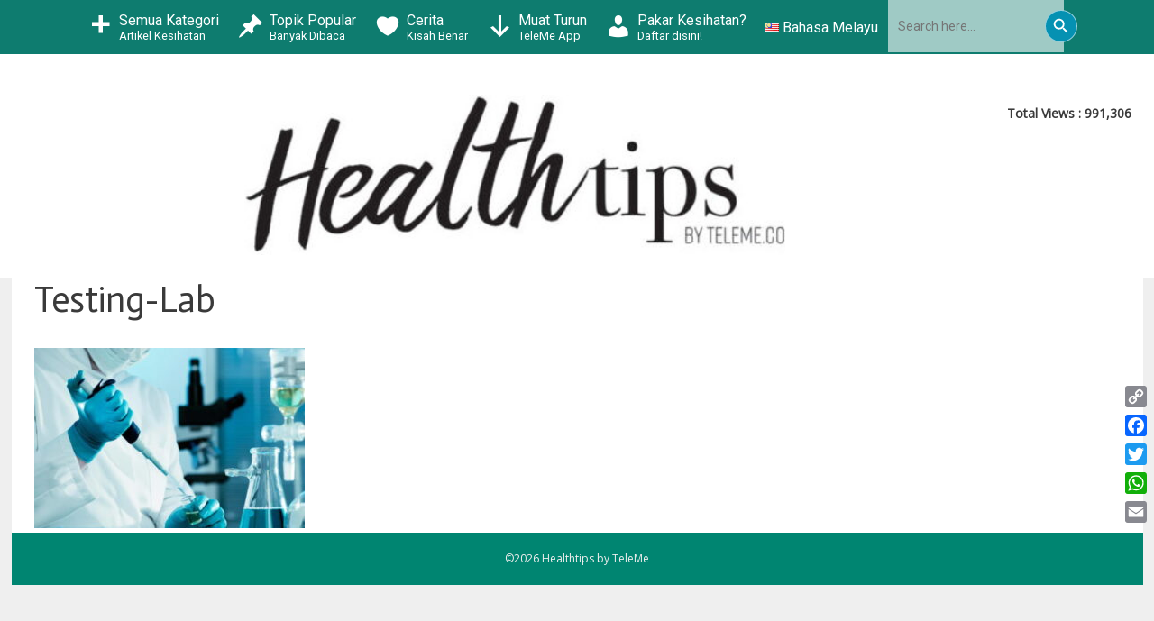

--- FILE ---
content_type: text/html; charset=UTF-8
request_url: https://blog.teleme.co/ms/2021/01/18/apakah-itu-ujian-saringan-rt-pcr-untuk-covid-19/testing-lab/
body_size: 26413
content:
<!DOCTYPE html>
<html lang="ms-MY">
<head>
	<meta charset="UTF-8">
	<meta name='robots' content='index, follow, max-image-preview:large, max-snippet:-1, max-video-preview:-1' />
<link rel="preload" href="https://blog.teleme.co/wp-content/plugins/rate-my-post/public/css/fonts/ratemypost.ttf" type="font/ttf" as="font" crossorigin="anonymous"><meta name="viewport" content="width=device-width, initial-scale=1">
	<!-- This site is optimized with the Yoast SEO plugin v20.9 - https://yoast.com/wordpress/plugins/seo/ -->
	<title>Testing-Lab - Healthtips by TeleMe</title>
	<link rel="canonical" href="https://blog.teleme.co/ms/2021/01/18/apakah-itu-ujian-saringan-rt-pcr-untuk-covid-19/testing-lab/" />
	<meta property="og:locale" content="ms_MY" />
	<meta property="og:type" content="article" />
	<meta property="og:title" content="Testing-Lab - Healthtips by TeleMe" />
	<meta property="og:url" content="https://blog.teleme.co/ms/2021/01/18/apakah-itu-ujian-saringan-rt-pcr-untuk-covid-19/testing-lab/" />
	<meta property="og:site_name" content="Healthtips by TeleMe" />
	<meta property="article:publisher" content="https://www.facebook.com/TeleMe.Malaysia/" />
	<meta property="og:image" content="https://blog.teleme.co/ms/2021/01/18/apakah-itu-ujian-saringan-rt-pcr-untuk-covid-19/testing-lab" />
	<meta property="og:image:width" content="600" />
	<meta property="og:image:height" content="400" />
	<meta property="og:image:type" content="image/jpeg" />
	<meta name="twitter:card" content="summary_large_image" />
	<meta name="twitter:site" content="@telememalaysia" />
	<script type="application/ld+json" class="yoast-schema-graph">{"@context":"https://schema.org","@graph":[{"@type":"WebPage","@id":"https://blog.teleme.co/ms/2021/01/18/apakah-itu-ujian-saringan-rt-pcr-untuk-covid-19/testing-lab/","url":"https://blog.teleme.co/ms/2021/01/18/apakah-itu-ujian-saringan-rt-pcr-untuk-covid-19/testing-lab/","name":"Testing-Lab - Healthtips by TeleMe","isPartOf":{"@id":"https://blog.teleme.co/#website"},"primaryImageOfPage":{"@id":"https://blog.teleme.co/ms/2021/01/18/apakah-itu-ujian-saringan-rt-pcr-untuk-covid-19/testing-lab/#primaryimage"},"image":{"@id":"https://blog.teleme.co/ms/2021/01/18/apakah-itu-ujian-saringan-rt-pcr-untuk-covid-19/testing-lab/#primaryimage"},"thumbnailUrl":"https://blog.teleme.co/wp-content/uploads/2021/12/Testing-Lab.jpg","datePublished":"2021-12-21T04:33:07+00:00","dateModified":"2021-12-21T04:33:07+00:00","breadcrumb":{"@id":"https://blog.teleme.co/ms/2021/01/18/apakah-itu-ujian-saringan-rt-pcr-untuk-covid-19/testing-lab/#breadcrumb"},"inLanguage":"ms-MY","potentialAction":[{"@type":"ReadAction","target":["https://blog.teleme.co/ms/2021/01/18/apakah-itu-ujian-saringan-rt-pcr-untuk-covid-19/testing-lab/"]}]},{"@type":"ImageObject","inLanguage":"ms-MY","@id":"https://blog.teleme.co/ms/2021/01/18/apakah-itu-ujian-saringan-rt-pcr-untuk-covid-19/testing-lab/#primaryimage","url":"https://blog.teleme.co/wp-content/uploads/2021/12/Testing-Lab.jpg","contentUrl":"https://blog.teleme.co/wp-content/uploads/2021/12/Testing-Lab.jpg","width":600,"height":400},{"@type":"BreadcrumbList","@id":"https://blog.teleme.co/ms/2021/01/18/apakah-itu-ujian-saringan-rt-pcr-untuk-covid-19/testing-lab/#breadcrumb","itemListElement":[{"@type":"ListItem","position":1,"name":"Home","item":"https://blog.teleme.co/"},{"@type":"ListItem","position":2,"name":"Apakah itu ujian saringan RT-PCR untuk COVID-19?","item":"https://blog.teleme.co/ms/2021/01/18/apakah-itu-ujian-saringan-rt-pcr-untuk-covid-19/"},{"@type":"ListItem","position":3,"name":"Testing-Lab"}]},{"@type":"WebSite","@id":"https://blog.teleme.co/#website","url":"https://blog.teleme.co/","name":"Healthtips by TeleMe","description":"Stay Healthy, Live Strong.","publisher":{"@id":"https://blog.teleme.co/#organization"},"potentialAction":[{"@type":"SearchAction","target":{"@type":"EntryPoint","urlTemplate":"https://blog.teleme.co/?s={search_term_string}"},"query-input":"required name=search_term_string"}],"inLanguage":"ms-MY"},{"@type":"Organization","@id":"https://blog.teleme.co/#organization","name":"Teleme","url":"https://blog.teleme.co/","logo":{"@type":"ImageObject","inLanguage":"ms-MY","@id":"https://blog.teleme.co/#/schema/logo/image/","url":"https://blog.teleme.co/wp-content/uploads/2018/01/Webp.net-resizeimage.jpg","contentUrl":"https://blog.teleme.co/wp-content/uploads/2018/01/Webp.net-resizeimage.jpg","width":521,"height":200,"caption":"Teleme"},"image":{"@id":"https://blog.teleme.co/#/schema/logo/image/"},"sameAs":["https://www.facebook.com/TeleMe.Malaysia/","https://twitter.com/telememalaysia","https://www.instagram.com/teleme.malaysia","https://www.linkedin.com/company/teleme-technologies"]}]}</script>
	<!-- / Yoast SEO plugin. -->


<script type='application/javascript'>console.log('PixelYourSite Free version 9.3.8.1');</script>
<link rel='dns-prefetch' href='//static.addtoany.com' />
<link rel='dns-prefetch' href='//www.googletagmanager.com' />
<link href='https://fonts.gstatic.com' crossorigin rel='preconnect' />
<link href='https://fonts.googleapis.com' crossorigin rel='preconnect' />
<link rel="alternate" type="application/rss+xml" title="Suapan Healthtips by TeleMe &raquo;" href="https://blog.teleme.co/ms/feed/" />
<link rel="alternate" type="application/rss+xml" title="Suapan Ulasan Healthtips by TeleMe &raquo;" href="https://blog.teleme.co/ms/comments/feed/" />
<link rel='stylesheet' id='lsd-frontend-css' href='https://blog.teleme.co/wp-content/plugins/listdom-pro/assets/css/frontend.css' media='all' />
<link rel='stylesheet' id='google-font-lato-css' href='https://fonts.googleapis.com/css?family=Lato&#038;ver=6.2.8' media='all' />
<link rel='stylesheet' id='lsd-personalized-css' href='https://blog.teleme.co/wp-content/plugins/listdom-pro/assets/css/personalized.css' media='all' />
<link rel='stylesheet' id='fontawesome-css' href='https://blog.teleme.co/wp-content/plugins/listdom-pro/assets/packages/font-awesome/css/font-awesome.min.css' media='all' />
<link rel='stylesheet' id='featherlight-css' href='https://blog.teleme.co/wp-content/plugins/listdom-pro/assets/packages/featherlight/fl.min.css' media='all' />
<link rel='stylesheet' id='select2-css' href='https://blog.teleme.co/wp-content/plugins/listdom-pro/assets/packages/select2/select2.min.css' media='all' />
<link rel='stylesheet' id='generate-fonts-css' href='//fonts.googleapis.com/css?family=Roboto:100,100italic,300,300italic,regular,italic,500,500italic,700,700italic,900,900italic|Actor:regular|Open+Sans:regular' media='all' />
<link rel='stylesheet' id='wp-block-library-css' href='https://blog.teleme.co/wp-includes/css/dist/block-library/style.min.css' media='all' />
<link rel='stylesheet' id='classic-theme-styles-css' href='https://blog.teleme.co/wp-includes/css/classic-themes.min.css' media='all' />
<style id='global-styles-inline-css'>
body{--wp--preset--color--black: #000000;--wp--preset--color--cyan-bluish-gray: #abb8c3;--wp--preset--color--white: #ffffff;--wp--preset--color--pale-pink: #f78da7;--wp--preset--color--vivid-red: #cf2e2e;--wp--preset--color--luminous-vivid-orange: #ff6900;--wp--preset--color--luminous-vivid-amber: #fcb900;--wp--preset--color--light-green-cyan: #7bdcb5;--wp--preset--color--vivid-green-cyan: #00d084;--wp--preset--color--pale-cyan-blue: #8ed1fc;--wp--preset--color--vivid-cyan-blue: #0693e3;--wp--preset--color--vivid-purple: #9b51e0;--wp--preset--color--contrast: var(--contrast);--wp--preset--color--contrast-2: var(--contrast-2);--wp--preset--color--contrast-3: var(--contrast-3);--wp--preset--color--base: var(--base);--wp--preset--color--base-2: var(--base-2);--wp--preset--color--base-3: var(--base-3);--wp--preset--color--accent: var(--accent);--wp--preset--gradient--vivid-cyan-blue-to-vivid-purple: linear-gradient(135deg,rgba(6,147,227,1) 0%,rgb(155,81,224) 100%);--wp--preset--gradient--light-green-cyan-to-vivid-green-cyan: linear-gradient(135deg,rgb(122,220,180) 0%,rgb(0,208,130) 100%);--wp--preset--gradient--luminous-vivid-amber-to-luminous-vivid-orange: linear-gradient(135deg,rgba(252,185,0,1) 0%,rgba(255,105,0,1) 100%);--wp--preset--gradient--luminous-vivid-orange-to-vivid-red: linear-gradient(135deg,rgba(255,105,0,1) 0%,rgb(207,46,46) 100%);--wp--preset--gradient--very-light-gray-to-cyan-bluish-gray: linear-gradient(135deg,rgb(238,238,238) 0%,rgb(169,184,195) 100%);--wp--preset--gradient--cool-to-warm-spectrum: linear-gradient(135deg,rgb(74,234,220) 0%,rgb(151,120,209) 20%,rgb(207,42,186) 40%,rgb(238,44,130) 60%,rgb(251,105,98) 80%,rgb(254,248,76) 100%);--wp--preset--gradient--blush-light-purple: linear-gradient(135deg,rgb(255,206,236) 0%,rgb(152,150,240) 100%);--wp--preset--gradient--blush-bordeaux: linear-gradient(135deg,rgb(254,205,165) 0%,rgb(254,45,45) 50%,rgb(107,0,62) 100%);--wp--preset--gradient--luminous-dusk: linear-gradient(135deg,rgb(255,203,112) 0%,rgb(199,81,192) 50%,rgb(65,88,208) 100%);--wp--preset--gradient--pale-ocean: linear-gradient(135deg,rgb(255,245,203) 0%,rgb(182,227,212) 50%,rgb(51,167,181) 100%);--wp--preset--gradient--electric-grass: linear-gradient(135deg,rgb(202,248,128) 0%,rgb(113,206,126) 100%);--wp--preset--gradient--midnight: linear-gradient(135deg,rgb(2,3,129) 0%,rgb(40,116,252) 100%);--wp--preset--duotone--dark-grayscale: url('#wp-duotone-dark-grayscale');--wp--preset--duotone--grayscale: url('#wp-duotone-grayscale');--wp--preset--duotone--purple-yellow: url('#wp-duotone-purple-yellow');--wp--preset--duotone--blue-red: url('#wp-duotone-blue-red');--wp--preset--duotone--midnight: url('#wp-duotone-midnight');--wp--preset--duotone--magenta-yellow: url('#wp-duotone-magenta-yellow');--wp--preset--duotone--purple-green: url('#wp-duotone-purple-green');--wp--preset--duotone--blue-orange: url('#wp-duotone-blue-orange');--wp--preset--font-size--small: 13px;--wp--preset--font-size--medium: 20px;--wp--preset--font-size--large: 36px;--wp--preset--font-size--x-large: 42px;--wp--preset--spacing--20: 0.44rem;--wp--preset--spacing--30: 0.67rem;--wp--preset--spacing--40: 1rem;--wp--preset--spacing--50: 1.5rem;--wp--preset--spacing--60: 2.25rem;--wp--preset--spacing--70: 3.38rem;--wp--preset--spacing--80: 5.06rem;--wp--preset--shadow--natural: 6px 6px 9px rgba(0, 0, 0, 0.2);--wp--preset--shadow--deep: 12px 12px 50px rgba(0, 0, 0, 0.4);--wp--preset--shadow--sharp: 6px 6px 0px rgba(0, 0, 0, 0.2);--wp--preset--shadow--outlined: 6px 6px 0px -3px rgba(255, 255, 255, 1), 6px 6px rgba(0, 0, 0, 1);--wp--preset--shadow--crisp: 6px 6px 0px rgba(0, 0, 0, 1);}:where(.is-layout-flex){gap: 0.5em;}body .is-layout-flow > .alignleft{float: left;margin-inline-start: 0;margin-inline-end: 2em;}body .is-layout-flow > .alignright{float: right;margin-inline-start: 2em;margin-inline-end: 0;}body .is-layout-flow > .aligncenter{margin-left: auto !important;margin-right: auto !important;}body .is-layout-constrained > .alignleft{float: left;margin-inline-start: 0;margin-inline-end: 2em;}body .is-layout-constrained > .alignright{float: right;margin-inline-start: 2em;margin-inline-end: 0;}body .is-layout-constrained > .aligncenter{margin-left: auto !important;margin-right: auto !important;}body .is-layout-constrained > :where(:not(.alignleft):not(.alignright):not(.alignfull)){max-width: var(--wp--style--global--content-size);margin-left: auto !important;margin-right: auto !important;}body .is-layout-constrained > .alignwide{max-width: var(--wp--style--global--wide-size);}body .is-layout-flex{display: flex;}body .is-layout-flex{flex-wrap: wrap;align-items: center;}body .is-layout-flex > *{margin: 0;}:where(.wp-block-columns.is-layout-flex){gap: 2em;}.has-black-color{color: var(--wp--preset--color--black) !important;}.has-cyan-bluish-gray-color{color: var(--wp--preset--color--cyan-bluish-gray) !important;}.has-white-color{color: var(--wp--preset--color--white) !important;}.has-pale-pink-color{color: var(--wp--preset--color--pale-pink) !important;}.has-vivid-red-color{color: var(--wp--preset--color--vivid-red) !important;}.has-luminous-vivid-orange-color{color: var(--wp--preset--color--luminous-vivid-orange) !important;}.has-luminous-vivid-amber-color{color: var(--wp--preset--color--luminous-vivid-amber) !important;}.has-light-green-cyan-color{color: var(--wp--preset--color--light-green-cyan) !important;}.has-vivid-green-cyan-color{color: var(--wp--preset--color--vivid-green-cyan) !important;}.has-pale-cyan-blue-color{color: var(--wp--preset--color--pale-cyan-blue) !important;}.has-vivid-cyan-blue-color{color: var(--wp--preset--color--vivid-cyan-blue) !important;}.has-vivid-purple-color{color: var(--wp--preset--color--vivid-purple) !important;}.has-black-background-color{background-color: var(--wp--preset--color--black) !important;}.has-cyan-bluish-gray-background-color{background-color: var(--wp--preset--color--cyan-bluish-gray) !important;}.has-white-background-color{background-color: var(--wp--preset--color--white) !important;}.has-pale-pink-background-color{background-color: var(--wp--preset--color--pale-pink) !important;}.has-vivid-red-background-color{background-color: var(--wp--preset--color--vivid-red) !important;}.has-luminous-vivid-orange-background-color{background-color: var(--wp--preset--color--luminous-vivid-orange) !important;}.has-luminous-vivid-amber-background-color{background-color: var(--wp--preset--color--luminous-vivid-amber) !important;}.has-light-green-cyan-background-color{background-color: var(--wp--preset--color--light-green-cyan) !important;}.has-vivid-green-cyan-background-color{background-color: var(--wp--preset--color--vivid-green-cyan) !important;}.has-pale-cyan-blue-background-color{background-color: var(--wp--preset--color--pale-cyan-blue) !important;}.has-vivid-cyan-blue-background-color{background-color: var(--wp--preset--color--vivid-cyan-blue) !important;}.has-vivid-purple-background-color{background-color: var(--wp--preset--color--vivid-purple) !important;}.has-black-border-color{border-color: var(--wp--preset--color--black) !important;}.has-cyan-bluish-gray-border-color{border-color: var(--wp--preset--color--cyan-bluish-gray) !important;}.has-white-border-color{border-color: var(--wp--preset--color--white) !important;}.has-pale-pink-border-color{border-color: var(--wp--preset--color--pale-pink) !important;}.has-vivid-red-border-color{border-color: var(--wp--preset--color--vivid-red) !important;}.has-luminous-vivid-orange-border-color{border-color: var(--wp--preset--color--luminous-vivid-orange) !important;}.has-luminous-vivid-amber-border-color{border-color: var(--wp--preset--color--luminous-vivid-amber) !important;}.has-light-green-cyan-border-color{border-color: var(--wp--preset--color--light-green-cyan) !important;}.has-vivid-green-cyan-border-color{border-color: var(--wp--preset--color--vivid-green-cyan) !important;}.has-pale-cyan-blue-border-color{border-color: var(--wp--preset--color--pale-cyan-blue) !important;}.has-vivid-cyan-blue-border-color{border-color: var(--wp--preset--color--vivid-cyan-blue) !important;}.has-vivid-purple-border-color{border-color: var(--wp--preset--color--vivid-purple) !important;}.has-vivid-cyan-blue-to-vivid-purple-gradient-background{background: var(--wp--preset--gradient--vivid-cyan-blue-to-vivid-purple) !important;}.has-light-green-cyan-to-vivid-green-cyan-gradient-background{background: var(--wp--preset--gradient--light-green-cyan-to-vivid-green-cyan) !important;}.has-luminous-vivid-amber-to-luminous-vivid-orange-gradient-background{background: var(--wp--preset--gradient--luminous-vivid-amber-to-luminous-vivid-orange) !important;}.has-luminous-vivid-orange-to-vivid-red-gradient-background{background: var(--wp--preset--gradient--luminous-vivid-orange-to-vivid-red) !important;}.has-very-light-gray-to-cyan-bluish-gray-gradient-background{background: var(--wp--preset--gradient--very-light-gray-to-cyan-bluish-gray) !important;}.has-cool-to-warm-spectrum-gradient-background{background: var(--wp--preset--gradient--cool-to-warm-spectrum) !important;}.has-blush-light-purple-gradient-background{background: var(--wp--preset--gradient--blush-light-purple) !important;}.has-blush-bordeaux-gradient-background{background: var(--wp--preset--gradient--blush-bordeaux) !important;}.has-luminous-dusk-gradient-background{background: var(--wp--preset--gradient--luminous-dusk) !important;}.has-pale-ocean-gradient-background{background: var(--wp--preset--gradient--pale-ocean) !important;}.has-electric-grass-gradient-background{background: var(--wp--preset--gradient--electric-grass) !important;}.has-midnight-gradient-background{background: var(--wp--preset--gradient--midnight) !important;}.has-small-font-size{font-size: var(--wp--preset--font-size--small) !important;}.has-medium-font-size{font-size: var(--wp--preset--font-size--medium) !important;}.has-large-font-size{font-size: var(--wp--preset--font-size--large) !important;}.has-x-large-font-size{font-size: var(--wp--preset--font-size--x-large) !important;}
.wp-block-navigation a:where(:not(.wp-element-button)){color: inherit;}
:where(.wp-block-columns.is-layout-flex){gap: 2em;}
.wp-block-pullquote{font-size: 1.5em;line-height: 1.6;}
</style>
<link rel='stylesheet' id='owl-carousel-style-css' href='https://blog.teleme.co/wp-content/plugins/post-slider-and-carousel/assets/css/owl.carousel.min.css' media='all' />
<link rel='stylesheet' id='psac-public-style-css' href='https://blog.teleme.co/wp-content/plugins/post-slider-and-carousel/assets/css/psac-public.css' media='all' />
<link rel='stylesheet' id='cc-bmi-calculator-css' href='https://blog.teleme.co/wp-content/plugins/cc-bmi-calculator/cc-bmi-calculator.css' media='all' />
<link rel='stylesheet' id='crp-style-grid-css' href='https://blog.teleme.co/wp-content/plugins/contextual-related-posts/css/grid.min.css' media='all' />
<style id='crp-style-grid-inline-css'>

			.crp_related.crp-grid ul li a.crp_link {
				grid-template-rows: 150px auto;
			}
			.crp_related.crp-grid ul {
				grid-template-columns: repeat(auto-fill, minmax(150px, 1fr));
			}
			
</style>
<link rel='stylesheet' id='dashicons-css' href='https://blog.teleme.co/wp-includes/css/dashicons.min.css' media='all' />
<link rel='stylesheet' id='post-views-counter-frontend-css' href='https://blog.teleme.co/wp-content/plugins/post-views-counter/css/frontend.min.css' media='all' />
<link rel='stylesheet' id='rate-my-post-css' href='https://blog.teleme.co/wp-content/plugins/rate-my-post/public/css/rate-my-post.css' media='all' />
<style id='rate-my-post-inline-css'>
.rmp-widgets-container.rmp-wp-plugin.rmp-main-container .rmp-heading--title {  font-size: 17px;}.rmp-widgets-container.rmp-wp-plugin.rmp-main-container .rmp-heading--subtitle {  font-size: 12px;} .rmp-widgets-container p {  font-size: 12px;}.rmp-social-widget .rmp-icon--social {  font-size: 15px;  padding: 10px;  width: 34px;}.rmp-rating-widget .rmp-icon--ratings {  font-size: 25px;}
</style>
<link rel='stylesheet' id='ivory-search-styles-css' href='https://blog.teleme.co/wp-content/plugins/add-search-to-menu/public/css/ivory-search.min.css' media='all' />
<link rel='stylesheet' id='grw-public-main-css-css' href='https://blog.teleme.co/wp-content/plugins/widget-google-reviews/assets/css/public-main.css' media='all' />
<link rel='stylesheet' id='wordpress-popular-posts-css-css' href='https://blog.teleme.co/wp-content/plugins/wordpress-popular-posts/assets/css/wpp.css' media='all' />
<link rel='stylesheet' id='generate-style-css' href='https://blog.teleme.co/wp-content/themes/generatepress/assets/css/all.min.css' media='all' />
<style id='generate-style-inline-css'>
body{background-color:#efefef;color:#3a3a3a;}a{color:#008571;}a:visited{color:#0191b7;}a:hover, a:focus, a:active{color:#249481;}body .grid-container{max-width:1255px;}.wp-block-group__inner-container{max-width:1255px;margin-left:auto;margin-right:auto;}.site-header .header-image{width:600px;}:root{--contrast:#222222;--contrast-2:#575760;--contrast-3:#b2b2be;--base:#f0f0f0;--base-2:#f7f8f9;--base-3:#ffffff;--accent:#1e73be;}.has-contrast-color{color:var(--contrast);}.has-contrast-background-color{background-color:var(--contrast);}.has-contrast-2-color{color:var(--contrast-2);}.has-contrast-2-background-color{background-color:var(--contrast-2);}.has-contrast-3-color{color:var(--contrast-3);}.has-contrast-3-background-color{background-color:var(--contrast-3);}.has-base-color{color:var(--base);}.has-base-background-color{background-color:var(--base);}.has-base-2-color{color:var(--base-2);}.has-base-2-background-color{background-color:var(--base-2);}.has-base-3-color{color:var(--base-3);}.has-base-3-background-color{background-color:var(--base-3);}.has-accent-color{color:var(--accent);}.has-accent-background-color{background-color:var(--accent);}body, button, input, select, textarea{font-family:"Roboto", sans-serif;font-size:16px;}body{line-height:1.5;}.entry-content > [class*="wp-block-"]:not(:last-child){margin-bottom:1.5em;}.main-navigation .main-nav ul ul li a{font-size:14px;}.sidebar .widget, .footer-widgets .widget{font-size:17px;}h1{font-family:"Actor", sans-serif;font-weight:300;font-size:40px;}h2{font-family:"Actor", sans-serif;font-weight:300;font-size:32px;}h3{font-family:"Actor", sans-serif;font-size:20px;}h4{font-family:"Actor", sans-serif;font-size:inherit;}h5{font-family:"Actor", sans-serif;font-size:inherit;}h6{font-family:"Actor", sans-serif;}.site-info{font-family:"Open Sans", sans-serif;font-size:12px;}@media (max-width:768px){.main-title{font-size:30px;}h1{font-size:30px;}h2{font-size:25px;}}.top-bar{background-color:#636363;color:#ffffff;}.top-bar a{color:#ffffff;}.top-bar a:hover{color:#303030;}.site-header{background-color:#ffffff;color:#3a3a3a;}.site-header a{color:#3a3a3a;}.main-title a,.main-title a:hover{color:#222222;}.site-description{color:#757575;}.mobile-menu-control-wrapper .menu-toggle,.mobile-menu-control-wrapper .menu-toggle:hover,.mobile-menu-control-wrapper .menu-toggle:focus,.has-inline-mobile-toggle #site-navigation.toggled{background-color:rgba(0, 0, 0, 0.02);}.main-navigation,.main-navigation ul ul{background-color:#ffffff;}.main-navigation .main-nav ul li a, .main-navigation .menu-toggle, .main-navigation .menu-bar-items{color:#000000;}.main-navigation .main-nav ul li:not([class*="current-menu-"]):hover > a, .main-navigation .main-nav ul li:not([class*="current-menu-"]):focus > a, .main-navigation .main-nav ul li.sfHover:not([class*="current-menu-"]) > a, .main-navigation .menu-bar-item:hover > a, .main-navigation .menu-bar-item.sfHover > a{color:#8f919e;background-color:#ffffff;}button.menu-toggle:hover,button.menu-toggle:focus,.main-navigation .mobile-bar-items a,.main-navigation .mobile-bar-items a:hover,.main-navigation .mobile-bar-items a:focus{color:#000000;}.main-navigation .main-nav ul li[class*="current-menu-"] > a{color:#8f919e;background-color:#ffffff;}.navigation-search input[type="search"],.navigation-search input[type="search"]:active, .navigation-search input[type="search"]:focus, .main-navigation .main-nav ul li.search-item.active > a, .main-navigation .menu-bar-items .search-item.active > a{color:#8f919e;background-color:#ffffff;}.main-navigation ul ul{background-color:#f6f9fc;}.main-navigation .main-nav ul ul li a{color:#000000;}.main-navigation .main-nav ul ul li:not([class*="current-menu-"]):hover > a,.main-navigation .main-nav ul ul li:not([class*="current-menu-"]):focus > a, .main-navigation .main-nav ul ul li.sfHover:not([class*="current-menu-"]) > a{color:#8f919e;background-color:#f6f9fc;}.main-navigation .main-nav ul ul li[class*="current-menu-"] > a{color:#8f919e;background-color:#f6f9fc;}.separate-containers .inside-article, .separate-containers .comments-area, .separate-containers .page-header, .one-container .container, .separate-containers .paging-navigation, .inside-page-header{background-color:#ffffff;}.entry-meta{color:#595959;}.entry-meta a{color:#595959;}.entry-meta a:hover{color:#008571;}h2{color:#008571;}.sidebar .widget{background-color:#ffffff;}.sidebar .widget .widget-title{color:#000000;}.footer-widgets{color:#000000;background-color:#ffffff;}.footer-widgets a{color:#000000;}.footer-widgets .widget-title{color:#000000;}.site-info{color:#efefef;background-color:#008571;}.site-info a{color:#efefef;}.site-info a:hover{color:#606060;}.footer-bar .widget_nav_menu .current-menu-item a{color:#606060;}input[type="text"],input[type="email"],input[type="url"],input[type="password"],input[type="search"],input[type="tel"],input[type="number"],textarea,select{color:#666666;background-color:#fafafa;border-color:#cccccc;}input[type="text"]:focus,input[type="email"]:focus,input[type="url"]:focus,input[type="password"]:focus,input[type="search"]:focus,input[type="tel"]:focus,input[type="number"]:focus,textarea:focus,select:focus{color:#666666;background-color:#ffffff;border-color:#bfbfbf;}button,html input[type="button"],input[type="reset"],input[type="submit"],a.button,a.wp-block-button__link:not(.has-background){color:#ffffff;background-color:#008571;}button:hover,html input[type="button"]:hover,input[type="reset"]:hover,input[type="submit"]:hover,a.button:hover,button:focus,html input[type="button"]:focus,input[type="reset"]:focus,input[type="submit"]:focus,a.button:focus,a.wp-block-button__link:not(.has-background):active,a.wp-block-button__link:not(.has-background):focus,a.wp-block-button__link:not(.has-background):hover{color:#ffffff;background-color:#249481;}a.generate-back-to-top{background-color:rgba( 0,0,0,0.4 );color:#efefef;}a.generate-back-to-top:hover,a.generate-back-to-top:focus{background-color:rgba( 0,0,0,0.6 );color:#ffffff;}@media (max-width:768px){.main-navigation .menu-bar-item:hover > a, .main-navigation .menu-bar-item.sfHover > a{background:none;color:#000000;}}.inside-top-bar{padding:10px;}.inside-header{padding:45px 25px 25px 25px;}.separate-containers .inside-article, .separate-containers .comments-area, .separate-containers .page-header, .separate-containers .paging-navigation, .one-container .site-content, .inside-page-header{padding:0px 25px 0px 25px;}.site-main .wp-block-group__inner-container{padding:0px 25px 0px 25px;}.entry-content .alignwide, body:not(.no-sidebar) .entry-content .alignfull{margin-left:-25px;width:calc(100% + 50px);max-width:calc(100% + 50px);}.one-container.right-sidebar .site-main,.one-container.both-right .site-main{margin-right:25px;}.one-container.left-sidebar .site-main,.one-container.both-left .site-main{margin-left:25px;}.one-container.both-sidebars .site-main{margin:0px 25px 0px 25px;}.separate-containers .widget, .separate-containers .site-main > *, .separate-containers .page-header, .widget-area .main-navigation{margin-bottom:0px;}.separate-containers .site-main{margin:0px;}.both-right.separate-containers .inside-left-sidebar{margin-right:0px;}.both-right.separate-containers .inside-right-sidebar{margin-left:0px;}.both-left.separate-containers .inside-left-sidebar{margin-right:0px;}.both-left.separate-containers .inside-right-sidebar{margin-left:0px;}.separate-containers .page-header-image, .separate-containers .page-header-contained, .separate-containers .page-header-image-single, .separate-containers .page-header-content-single{margin-top:0px;}.separate-containers .inside-right-sidebar, .separate-containers .inside-left-sidebar{margin-top:0px;margin-bottom:0px;}.rtl .menu-item-has-children .dropdown-menu-toggle{padding-left:20px;}.rtl .main-navigation .main-nav ul li.menu-item-has-children > a{padding-right:20px;}.site-info{padding:20px;}@media (max-width:768px){.separate-containers .inside-article, .separate-containers .comments-area, .separate-containers .page-header, .separate-containers .paging-navigation, .one-container .site-content, .inside-page-header{padding:0px 20px 0px 20px;}.site-main .wp-block-group__inner-container{padding:0px 20px 0px 20px;}.site-info{padding-right:10px;padding-left:10px;}.entry-content .alignwide, body:not(.no-sidebar) .entry-content .alignfull{margin-left:-20px;width:calc(100% + 40px);max-width:calc(100% + 40px);}}.one-container .sidebar .widget{padding:0px;}/* End cached CSS */@media (max-width:768px){.main-navigation .menu-toggle,.main-navigation .mobile-bar-items,.sidebar-nav-mobile:not(#sticky-placeholder){display:block;}.main-navigation ul,.gen-sidebar-nav{display:none;}[class*="nav-float-"] .site-header .inside-header > *{float:none;clear:both;}}
.post-image:not(:first-child), .page-content:not(:first-child), .entry-content:not(:first-child), .entry-summary:not(:first-child), footer.entry-meta{margin-top:2.3em;}.post-image-above-header .inside-article div.featured-image, .post-image-above-header .inside-article div.post-image{margin-bottom:2.3em;}
</style>
<link rel='stylesheet' id='generate-font-icons-css' href='https://blog.teleme.co/wp-content/themes/generatepress/assets/css/components/font-icons.min.css' media='all' />
<link rel='stylesheet' id='pscrollbar-css' href='https://blog.teleme.co/wp-content/plugins/quadmenu/assets/frontend/pscrollbar/perfect-scrollbar.min.css' media='all' />
<link rel='stylesheet' id='owlcarousel-css' href='https://blog.teleme.co/wp-content/plugins/quadmenu/assets/frontend/owlcarousel/owl.carousel.min.css' media='all' />
<link rel='stylesheet' id='quadmenu-normalize-css' href='https://blog.teleme.co/wp-content/plugins/quadmenu/assets/frontend/css/quadmenu-normalize.css' media='all' />
<link rel='stylesheet' id='quadmenu-widgets-css' href='https://blog.teleme.co/wp-content/uploads/generatepress/quadmenu-widgets.css' media='all' />
<link rel='stylesheet' id='quadmenu-css' href='https://blog.teleme.co/wp-content/plugins/quadmenu/build/frontend/style.css' media='all' />
<link rel='stylesheet' id='quadmenu-locations-css' href='https://blog.teleme.co/wp-content/uploads/generatepress/quadmenu-locations.css' media='all' />
<link rel='stylesheet' id='addtoany-css' href='https://blog.teleme.co/wp-content/plugins/add-to-any/addtoany.min.css' media='all' />
<link rel='stylesheet' id='generate-blog-columns-css' href='https://blog.teleme.co/wp-content/plugins/gp-premium/blog/functions/css/columns.min.css' media='all' />
<link rel='stylesheet' id='generate-secondary-nav-css' href='https://blog.teleme.co/wp-content/plugins/gp-premium/secondary-nav/functions/css/style.min.css' media='all' />
<style id='generate-secondary-nav-inline-css'>
.secondary-navigation{background-color:#636363;}.secondary-navigation .main-nav ul li a,.secondary-navigation .menu-toggle,.secondary-menu-bar-items .menu-bar-item > a{color:#ffffff;}.secondary-navigation .secondary-menu-bar-items{color:#ffffff;}button.secondary-menu-toggle:hover,button.secondary-menu-toggle:focus{color:#ffffff;}.widget-area .secondary-navigation{margin-bottom:0px;}.secondary-navigation ul ul{background-color:#303030;top:auto;}.secondary-navigation .main-nav ul ul li a{color:#ffffff;}.secondary-navigation .main-nav ul li:not([class*="current-menu-"]):hover > a, .secondary-navigation .main-nav ul li:not([class*="current-menu-"]):focus > a, .secondary-navigation .main-nav ul li.sfHover:not([class*="current-menu-"]) > a, .secondary-menu-bar-items .menu-bar-item:hover > a{color:#ffffff;background-color:#303030;}.secondary-navigation .main-nav ul ul li:not([class*="current-menu-"]):hover > a,.secondary-navigation .main-nav ul ul li:not([class*="current-menu-"]):focus > a,.secondary-navigation .main-nav ul ul li.sfHover:not([class*="current-menu-"]) > a{color:#ffffff;background-color:#474747;}.secondary-navigation .main-nav ul li[class*="current-menu-"] > a{color:#222222;background-color:#ffffff;}.secondary-navigation .main-nav ul ul li[class*="current-menu-"] > a{color:#ffffff;background-color:#474747;}@media (max-width:768px) {.secondary-menu-bar-items .menu-bar-item:hover > a{background: none;color: #ffffff;}}
</style>
<link rel='stylesheet' id='generate-secondary-nav-mobile-css' href='https://blog.teleme.co/wp-content/plugins/gp-premium/secondary-nav/functions/css/style-mobile.min.css' media='all' />
<link rel='stylesheet' id='redux-google-fonts-quadmenu_generatepress-css' href='https://fonts.googleapis.com/css?family=Roboto%3A400&#038;ver=1670406416' media='all' />
<script src='https://blog.teleme.co/wp-includes/js/jquery/jquery.min.js' id='jquery-core-js'></script>
<script src='https://blog.teleme.co/wp-content/plugins/listdom-pro/assets/packages/owl-carousel/owl.carousel.min.js' id='owl-js'></script>
<script src='https://blog.teleme.co/wp-content/plugins/listdom-pro/assets/packages/featherlight/fl.min.js' id='featherlight-js'></script>
<script src='https://blog.teleme.co/wp-content/plugins/listdom-pro/assets/packages/select2/select2.full.min.js' id='select2-js'></script>
<script id='addtoany-core-js-before'>
window.a2a_config=window.a2a_config||{};a2a_config.callbacks=[];a2a_config.overlays=[];a2a_config.templates={};a2a_localize = {
	Share: "Share",
	Save: "Save",
	Subscribe: "Subscribe",
	Email: "Email",
	Bookmark: "Bookmark",
	ShowAll: "Show all",
	ShowLess: "Show less",
	FindServices: "Find service(s)",
	FindAnyServiceToAddTo: "Instantly find any service to add to",
	PoweredBy: "Powered by",
	ShareViaEmail: "Share via email",
	SubscribeViaEmail: "Subscribe via email",
	BookmarkInYourBrowser: "Bookmark in your browser",
	BookmarkInstructions: "Press Ctrl+D or \u2318+D to bookmark this page",
	AddToYourFavorites: "Add to your favorites",
	SendFromWebOrProgram: "Send from any email address or email program",
	EmailProgram: "Email program",
	More: "More&#8230;",
	ThanksForSharing: "Thanks for sharing!",
	ThanksForFollowing: "Thanks for following!"
};
</script>
<script async src='https://static.addtoany.com/menu/page.js' id='addtoany-core-js'></script>
<script async src='https://blog.teleme.co/wp-content/plugins/add-to-any/addtoany.min.js' id='addtoany-jquery-js'></script>
<script defer="defer" src='https://blog.teleme.co/wp-content/plugins/widget-google-reviews/assets/js/public-main.js' id='grw-public-main-js-js'></script>
<script id='wpp-json' type="application/json">
{"sampling_active":0,"sampling_rate":100,"ajax_url":"https:\/\/blog.teleme.co\/wp-json\/wordpress-popular-posts\/v1\/popular-posts","api_url":"https:\/\/blog.teleme.co\/wp-json\/wordpress-popular-posts","ID":15463,"token":"6b6bdd980e","lang":"ms","debug":0}
</script>
<script src='https://blog.teleme.co/wp-content/plugins/wordpress-popular-posts/assets/js/wpp.min.js' id='wpp-js-js'></script>
<script id='wp-statistics-tracker-js-extra'>
var WP_Statistics_Tracker_Object = {"hitRequestUrl":"https:\/\/blog.teleme.co\/wp-json\/wp-statistics\/v2\/hit?wp_statistics_hit_rest=yes&track_all=1&current_page_type=post_type_attachment&current_page_id=15463&search_query&page_uri=L21zLzIwMjEvMDEvMTgvYXBha2FoLWl0dS11amlhbi1zYXJpbmdhbi1ydC1wY3ItdW50dWstY292aWQtMTkvdGVzdGluZy1sYWIv","keepOnlineRequestUrl":"https:\/\/blog.teleme.co\/wp-json\/wp-statistics\/v2\/online?wp_statistics_hit_rest=yes&track_all=1&current_page_type=post_type_attachment&current_page_id=15463&search_query&page_uri=L21zLzIwMjEvMDEvMTgvYXBha2FoLWl0dS11amlhbi1zYXJpbmdhbi1ydC1wY3ItdW50dWstY292aWQtMTkvdGVzdGluZy1sYWIv","option":{"dntEnabled":false,"cacheCompatibility":"1"}};
</script>
<script src='https://blog.teleme.co/wp-content/plugins/wp-statistics/assets/js/tracker.js' id='wp-statistics-tracker-js'></script>
<script src='https://blog.teleme.co/wp-content/plugins/pixelyoursite/dist/scripts/jquery.bind-first-0.2.3.min.js' id='jquery-bind-first-js'></script>
<script src='https://blog.teleme.co/wp-content/plugins/pixelyoursite/dist/scripts/js.cookie-2.1.3.min.js' id='js-cookie-pys-js'></script>
<script id='pys-js-extra'>
var pysOptions = {"staticEvents":{"facebook":{"init_event":[{"delay":0,"type":"static","name":"PageView","pixelIds":["1810045665927631"],"eventID":"1a4dad41-e726-45bc-8296-cf3ae2e643b1","params":{"page_title":"Testing-Lab","post_type":"attachment","post_id":15463,"plugin":"PixelYourSite","user_role":"guest","event_url":"blog.teleme.co\/ms\/2021\/01\/18\/apakah-itu-ujian-saringan-rt-pcr-untuk-covid-19\/testing-lab\/"},"e_id":"init_event","ids":[],"hasTimeWindow":false,"timeWindow":0,"woo_order":"","edd_order":""}]}},"dynamicEvents":{"automatic_event_form":{"facebook":{"delay":0,"type":"dyn","name":"Form","pixelIds":["1810045665927631"],"eventID":"8be41b77-3c3d-4f8e-91c0-ef06425514a5","params":{"page_title":"Testing-Lab","post_type":"attachment","post_id":15463,"plugin":"PixelYourSite","user_role":"guest","event_url":"blog.teleme.co\/ms\/2021\/01\/18\/apakah-itu-ujian-saringan-rt-pcr-untuk-covid-19\/testing-lab\/"},"e_id":"automatic_event_form","ids":[],"hasTimeWindow":false,"timeWindow":0,"woo_order":"","edd_order":""}},"automatic_event_download":{"facebook":{"delay":0,"type":"dyn","name":"Download","extensions":["","doc","exe","js","pdf","ppt","tgz","zip","xls"],"pixelIds":["1810045665927631"],"eventID":"456bea5e-4690-4f5a-9788-7a87d0d90fe7","params":{"page_title":"Testing-Lab","post_type":"attachment","post_id":15463,"plugin":"PixelYourSite","user_role":"guest","event_url":"blog.teleme.co\/ms\/2021\/01\/18\/apakah-itu-ujian-saringan-rt-pcr-untuk-covid-19\/testing-lab\/"},"e_id":"automatic_event_download","ids":[],"hasTimeWindow":false,"timeWindow":0,"woo_order":"","edd_order":""}},"automatic_event_comment":{"facebook":{"delay":0,"type":"dyn","name":"Comment","pixelIds":["1810045665927631"],"eventID":"e43a25ef-7bc6-4c39-8d41-5e06842c6749","params":{"page_title":"Testing-Lab","post_type":"attachment","post_id":15463,"plugin":"PixelYourSite","user_role":"guest","event_url":"blog.teleme.co\/ms\/2021\/01\/18\/apakah-itu-ujian-saringan-rt-pcr-untuk-covid-19\/testing-lab\/"},"e_id":"automatic_event_comment","ids":[],"hasTimeWindow":false,"timeWindow":0,"woo_order":"","edd_order":""}}},"triggerEvents":[],"triggerEventTypes":[],"facebook":{"pixelIds":["1810045665927631"],"advancedMatching":[],"removeMetadata":false,"contentParams":{"post_type":"attachment","post_id":15463,"content_name":"Testing-Lab","tags":"","categories":"Bahasa Melayu"},"commentEventEnabled":true,"wooVariableAsSimple":false,"downloadEnabled":true,"formEventEnabled":true,"ajaxForServerEvent":true,"serverApiEnabled":true,"wooCRSendFromServer":false},"debug":"","siteUrl":"https:\/\/blog.teleme.co","ajaxUrl":"https:\/\/blog.teleme.co\/wp-admin\/admin-ajax.php","ajax_event":"a883486dc1","enable_remove_download_url_param":"1","cookie_duration":"7","last_visit_duration":"60","enable_success_send_form":"","gdpr":{"ajax_enabled":false,"all_disabled_by_api":false,"facebook_disabled_by_api":false,"analytics_disabled_by_api":false,"google_ads_disabled_by_api":false,"pinterest_disabled_by_api":false,"bing_disabled_by_api":false,"facebook_prior_consent_enabled":true,"analytics_prior_consent_enabled":true,"google_ads_prior_consent_enabled":null,"pinterest_prior_consent_enabled":true,"bing_prior_consent_enabled":true,"cookiebot_integration_enabled":false,"cookiebot_facebook_consent_category":"marketing","cookiebot_analytics_consent_category":"statistics","cookiebot_google_ads_consent_category":null,"cookiebot_pinterest_consent_category":"marketing","cookiebot_bing_consent_category":"marketing","consent_magic_integration_enabled":false,"real_cookie_banner_integration_enabled":false,"cookie_notice_integration_enabled":false,"cookie_law_info_integration_enabled":false},"woo":{"enabled":false},"edd":{"enabled":false}};
</script>
<script src='https://blog.teleme.co/wp-content/plugins/pixelyoursite/dist/scripts/public.js' id='pys-js'></script>

<!-- Google tag (gtag.js) snippet added by Site Kit -->

<!-- Google Analytics snippet added by Site Kit -->
<script src='https://www.googletagmanager.com/gtag/js?id=GT-P848PRT' id='google_gtagjs-js' async></script>
<script id='google_gtagjs-js-after'>
window.dataLayer = window.dataLayer || [];function gtag(){dataLayer.push(arguments);}
gtag("set","linker",{"domains":["blog.teleme.co"]});
gtag("js", new Date());
gtag("set", "developer_id.dZTNiMT", true);
gtag("config", "GT-P848PRT");
</script>

<!-- End Google tag (gtag.js) snippet added by Site Kit -->
<script src='https://blog.teleme.co/wp-content/plugins/wp-webinarsystem/includes/js/moment-with-locales.min.js' id='wpws-moment-js'></script>
<link rel="https://api.w.org/" href="https://blog.teleme.co/wp-json/" /><link rel="alternate" type="application/json" href="https://blog.teleme.co/wp-json/wp/v2/media/15463" /><link rel="EditURI" type="application/rsd+xml" title="RSD" href="https://blog.teleme.co/xmlrpc.php?rsd" />
<link rel="wlwmanifest" type="application/wlwmanifest+xml" href="https://blog.teleme.co/wp-includes/wlwmanifest.xml" />
<meta name="generator" content="WordPress 6.2.8" />
<link rel='shortlink' href='https://blog.teleme.co/?p=15463' />
<link rel="alternate" type="application/json+oembed" href="https://blog.teleme.co/wp-json/oembed/1.0/embed?url=https%3A%2F%2Fblog.teleme.co%2Fms%2F2021%2F01%2F18%2Fapakah-itu-ujian-saringan-rt-pcr-untuk-covid-19%2Ftesting-lab%2F%23main" />
<link rel="alternate" type="text/xml+oembed" href="https://blog.teleme.co/wp-json/oembed/1.0/embed?url=https%3A%2F%2Fblog.teleme.co%2Fms%2F2021%2F01%2F18%2Fapakah-itu-ujian-saringan-rt-pcr-untuk-covid-19%2Ftesting-lab%2F%23main&#038;format=xml" />

		<!-- GA Google Analytics @ https://m0n.co/ga -->
		<script>
			(function(i,s,o,g,r,a,m){i['GoogleAnalyticsObject']=r;i[r]=i[r]||function(){
			(i[r].q=i[r].q||[]).push(arguments)},i[r].l=1*new Date();a=s.createElement(o),
			m=s.getElementsByTagName(o)[0];a.async=1;a.src=g;m.parentNode.insertBefore(a,m)
			})(window,document,'script','https://www.google-analytics.com/analytics.js','ga');
			ga('create', 'G-ZGQ772Z52T', 'auto');
			ga('require', 'displayfeatures');
			ga('require', 'linkid');
			ga('set', 'anonymizeIp', true);
			ga('set', 'forceSSL', true);
			ga('send', 'pageview');
		</script>

	<meta name="generator" content="Site Kit by Google 1.129.1" />		<script type="text/javascript">
			var _statcounter = _statcounter || [];
			_statcounter.push({"tags": {"author": "teleme.malaysia"}});
		</script>
		        <script type="text/javascript">
          var wpws_ajaxurl = 'https://blog.teleme.co/wp-admin/admin-ajax.php';
        </script>
                    <style id="wpp-loading-animation-styles">@-webkit-keyframes bgslide{from{background-position-x:0}to{background-position-x:-200%}}@keyframes bgslide{from{background-position-x:0}to{background-position-x:-200%}}.wpp-widget-placeholder,.wpp-widget-block-placeholder{margin:0 auto;width:60px;height:3px;background:#dd3737;background:linear-gradient(90deg,#dd3737 0%,#571313 10%,#dd3737 100%);background-size:200% auto;border-radius:3px;-webkit-animation:bgslide 1s infinite linear;animation:bgslide 1s infinite linear}</style>
            <!-- Analytics by WP Statistics v14.1.2 - https://wp-statistics.com/ -->

	<meta name="viewport" content="width=device-width, initial-scale=1.0">

	
<!-- Google Tag Manager snippet added by Site Kit -->
<script>
			( function( w, d, s, l, i ) {
				w[l] = w[l] || [];
				w[l].push( {'gtm.start': new Date().getTime(), event: 'gtm.js'} );
				var f = d.getElementsByTagName( s )[0],
					j = d.createElement( s ), dl = l != 'dataLayer' ? '&l=' + l : '';
				j.async = true;
				j.src = 'https://www.googletagmanager.com/gtm.js?id=' + i + dl;
				f.parentNode.insertBefore( j, f );
			} )( window, document, 'script', 'dataLayer', 'GTM-WVRJMHX' );
			
</script>

<!-- End Google Tag Manager snippet added by Site Kit -->
<link rel="icon" href="https://blog.teleme.co/wp-content/uploads/2022/11/cropped-Teleme-App-Logo-32x32.png" sizes="32x32" />
<link rel="icon" href="https://blog.teleme.co/wp-content/uploads/2022/11/cropped-Teleme-App-Logo-192x192.png" sizes="192x192" />
<link rel="apple-touch-icon" href="https://blog.teleme.co/wp-content/uploads/2022/11/cropped-Teleme-App-Logo-180x180.png" />
<meta name="msapplication-TileImage" content="https://blog.teleme.co/wp-content/uploads/2022/11/cropped-Teleme-App-Logo-270x270.png" />
		<style id="wp-custom-css">
			.main-navigation .menu-toggle, .main-navigation .mobile-bar-items, .sidebar-nav-mobile:not(#sticky-placeholder) {
    display: none;
}
#quadmenu.quadmenu-default_theme .quadmenu-navbar-nav>li.quadmenu-item-type-search>form input {
	color: black;align-content
}
#quadmenu .quadmenu-navbar-nav li.quadmenu-item input, #quadmenu .quadmenu-navbar-nav li.quadmenu-item select, #quadmenu .quadmenu-navbar-nav li.quadmenu-item textarea {
    box-shadow: none;
    background-color: rgba(226,226,226,0.42);
}
#quadmenu .quadmenu-navbar-nav>li.quadmenu-item-type-search>form>.quadmenu-item-content>.quadmenu-icon {
    position: absolute;
    top: 50%;
    margin-top: -0.5em;
    right: 15px;
    opacity: 1;
}
#quadmenu .quadmenu-navbar-nav li.quadmenu-item .quadmenu-icon {
    display: inline-block;
    font-size: 30px;
    width: 1em;
    height: inherit;
    line-height: inherit;
}
#quadmenu.quadmenu-default_theme {
    background-color: #0e7c6f;
    color: white;
}
#quadmenu:not(.quadmenu-is-horizontal) .quadmenu-navbar-nav li.quadmenu-item.open:not(.closing)>.quadmenu-dropdown-menu {
    display: block;
    position: relative;
	  max-height: fit-content!important;
}
#quadmenu button, #quadmenu input, #quadmenu optgroup, #quadmenu select, #quadmenu textarea {
    color: #666;
    font: inherit;
    margin: 0;
}
.is-form-style input.is-search-input {
    background: #ffffff99;
    background-image: none!important;
    color: #333;
    padding: 10px 10px;
    margin: 0;
    outline: 0!important;
    font-size: 14px!important;
    height: 36px;
    min-height: 0;
    line-height: 1;
    border-radius: 0;
    border: solid 1px #ccc0!important;
    font-family: arial;
    width: 100%;
    -webkit-box-sizing: border-box;
    -moz-box-sizing: border-box;
    box-sizing: border-box;
}
.is-form-style .is-search-submit path {
    fill: #ffffff;
}
.is-form-style input.is-search-submit, .is-search-icon {
    display: inline-block!important;
    color: #666;
    background: #0591b2;
    box-shadow: none!important;
    outline: 0;
    margin: 0;
    font-size: 14px!important;
    border: 1px solid #ffffff91;;
    border-radius: 50px;
    line-height: 1;
    height: 36px;
    text-transform: capitalize;
    vertical-align: middle;
    -webkit-transition: background-color .1s ease-in-out;
    -moz-transition: background-color .1s ease-in-out;
    -o-transition: background-color .1s ease-in-out;
    transition: background-color .1s ease-in-out;
    -webkit-box-sizing: border-box;
    -moz-box-sizing: border-box;
    box-sizing: border-box;
}
.corona-item {
    background: #fefefe!important;
    padding: 0;
    margin-bottom: 0;
    /* box-shadow: 0px 3px 5px #dadada; */
    /* background-image: url(../images/world.png); */
    /* background-repeat: no-repeat; */
    /* background-position: top 10px right 10px; */
    /* background-blend-mode: overlay; */
    background-size: 80px;
}
#quadmenu .widget.widget_text p {
    line-height: 1.45;
    margin-bottom: 10px;
    color: black!important;
}
.lsd-row .lsd-col-4, .lsd-form-row .lsd-col-4 {
    flex: 0 0 33.333333%;
    max-width: 33.333333%;
    padding: 0;
}
body, button, input, select, textarea {
    font-family: "Open Sans", sans-serif;
    font-size: 13px;
}
.lsd-grid-view-wrapper.lsd-style-style1 .lsd-grid-view-listings-wrapper .lsd-row>div .lsd-listing .lsd-listing-body .lsd-listing-address {
    color: #4a4a4a;
    font-size: 15px;
    height: 45px;
}
.lsd-infowindow-wrapper.lsd-infowindow-style1 .lsd-infowindow-container.lsd-font-m.lsd-color-m-brd .lsd-listing-address {
	height: 40px;
}
.entry-content > [class*="wp-block-"]:not(:last-child) {
    margin-bottom: 1.5em;
	  text-align: center;
}
.lsd-halfmap-view-wrapper .lsd-listing-map-fixed {
    top: 0;
	position: initial!important;
    bottom: 0;
    right: 0;
}

.lsd-halfmap-view-wrapper.lsd-style-style1 .lsd-halfmap-view-listings-wrapper.lsd-viewstyle-grid .lsd-row>div .lsd-listing .lsd-listing-body .lsd-listing-address {
    color: #4a4a4a;
    font-size: 15px;
    height: 45px!important;
}

#quadmenu .quadmenu-navbar-nav li.quadmenu-item.quadmenu-has-icon>a>.quadmenu-item-content>.quadmenu-icon {
    padding-right: 0.2em;
}

#quadmenu.quadmenu-is-horizontal .quadmenu-navbar-nav>li.quadmenu-item:not(.quadmenu-item-type-button)>a>.quadmenu-item-content, #quadmenu.quadmenu-is-horizontal .quadmenu-navbar-nav>li.quadmenu-item:not(.quadmenu-item-type-button)>a>.quadmenu-toggle-container {
    padding-top: 0;
    padding-bottom: 0;
    padding: 0px 10px;
}

.uabb-image-carousel-content {
    position: relative;
    text-align: center;
    overflow: hidden;
    border-radius: 30px;
}

#wpsvccount, #wpsvcattribution {
  display: none;
}

#wpsvctotalviews {
    text-align: left;
    font-size: medium;
	  font-weight: 600;
}

.custom-html-widget {
    padding-top: 10px;
    text-align: left;
}

.header-widget .widget {
    padding: 0 0 0px;
    margin-bottom: 0;
}

.qcichartcovid19-card {
    text-align: center;
    margin: .5rem 0;
    padding: 1.5rem 1rem;
    background: rgb(255 255 255 / 0%)!important;
    font-family: inherit;
    border-radius: 5px;
    color: #fff;
}

#qcichartcovid19-col qcichartcovid19-confirmed
.qcichartcovid19-card .qcichartcovid19-num {
    font-weight: 700;
    color: aquamarine;
}

#canvas-holder {
    display: none;
}

.cov-chart {
    position: relative;
    width: 400px;
    margin: auto;
    background-color: #fff;
    color: #333;
    padding: 0px!important;
    border-radius: 40px;
    box-shadow: 0 0 30px 0 #f1f1f1;
}

.cov-chart h5 {
    font-size: 16px!important;
    margin-bottom: 0px!important;
	  text-align: left;
}

.cov-chart .cov-icon {
    position: absolute;
    top: 30px;
    right: 30px;
    font-size: 100px;
    color: #333;
    display: none;
}

.cov-chart h3 {
    font-size: 18px!important;
	  text-align: left;
}

ul.chart-list {
    list-style: none;
    padding: 0 0!important;
    margin: 0;
    text-align: left;
}

@media screen and (max-width: 769px) {#shortcodes-ultimate-2 {
    display: none;
}
}

@media screen and (max-width: 769px) {#wpsvctotalviews {
	text-align: center!important;
}
}

.header-widget {
    float: right;
    overflow: hidden;
    max-width: 25%!important;
}

@media (max-width: 768px)
{.header-widget {
    float: left!important;
    max-width: 100%!important;
    text-align: center;
}
}

.secondary-nav-aligned-center .secondary-navigation ul.secondary-menu, .secondary-nav-aligned-right .secondary-navigation ul.secondary-menu {
    font-size: 0;
    background: linear-gradient(
90deg
, #0e7c6f 0, #0191b7 90%);
}

button.secondary-menu-toggle:hover, button.secondary-menu-toggle:focus {
    color: #ffffff;
    background: linear-gradient(
90deg
, #0e7c6f 0, #0191b7 90%);
}

@media (max-width: 768px)
.secondary-navigation .menu-toggle {
    display: block;
    background: linear-gradient(
90deg
, #0e7c6f 0, #0191b7 90%);
}

.secondary-navigation {
    background: linear-gradient(
90deg
, #0e7c6f 0, #0191b7 90%);
}

.menu-toggle:before {
    content: "\f1ab";
    font-family: 'FontAwesome';
    width: 1.28571429 em;
    text-align: center;
    display: inline-block;
    font-size: x-large;
}

.menu-toggle .mobile-menu {
    padding-left: 3
px
;
    font-size: x-large;
}

button.menu-toggle {
    background: linear-gradient(
90deg
, #0e7c6f 0, #0191b7 90%);
    width: 100%;
    border: 0;
    text-align: center;
}

.pum-theme-15590 .pum-content+.pum-close, .pum-theme-default-theme .pum-content+.pum-close {
    position: static!important;
    height: auto;
    width: auto;
    left: auto;
    right: 0;
    bottom: auto;
    top: 0;
    padding: 7px;
    color: #eeeeee;
    font-family: inherit;
    font-weight: 400;
    font-size: 7px;
    font-style: inherit;
    line-height: 3px!important;
    border: 1px none #fff;
    border-radius: 0;
    box-shadow: 1px 1px 3px 0px rgb(2 2 2 / 23%);
    text-shadow: 0px 0px 0px rgb(0 0 0 / 23%);
    background-color: #259481!important;
}

.gform_wrapper .gform_footer input.button, .gform_wrapper .gform_footer input[type=submit], .gform_wrapper .gform_page_footer input.button, .gform_wrapper .gform_page_footer input[type=submit] {
    font-size: 1em;
    width: 100%;
    margin: 0 0 16px 0;
    border-radius: 30px;
	box-shadow: 2px 3px #0000004d;;
}

button:hover, html input[type="button"]:hover, input[type="reset"]:hover, input[type="submit"]:hover, a.button:hover, button:focus, html input[type="button"]:focus, input[type="reset"]:focus, input[type="submit"]:focus, a.button:focus, a.wp-block-button__link:not(.has-background):active, a.wp-block-button__link:not(.has-background):focus, a.wp-block-button__link:not(.has-background):hover {
    color: #ffffff;
    background-color: black;
}

body .gform_wrapper .gform_footer input[type=submit]:active {
box-shadow: 1px 1px #00000000;
}		</style>
					<style type="text/css">
					.is-form-id-12088 .is-search-submit:focus,
			.is-form-id-12088 .is-search-submit:hover,
			.is-form-id-12088 .is-search-submit,
            .is-form-id-12088 .is-search-icon {
			color: #3498db !important;            background-color: #0e7c6f !important;            border-color: #f1c40f !important;			}
                        	.is-form-id-12088 .is-search-submit path {
					fill: #3498db !important;            	}
            			.is-form-id-12088 .is-search-input::-webkit-input-placeholder {
			    color: #ffffff !important;
			}
			.is-form-id-12088 .is-search-input:-moz-placeholder {
			    color: #ffffff !important;
			    opacity: 1;
			}
			.is-form-id-12088 .is-search-input::-moz-placeholder {
			    color: #ffffff !important;
			    opacity: 1;
			}
			.is-form-id-12088 .is-search-input:-ms-input-placeholder {
			    color: #ffffff !important;
			}
                        			.is-form-style-1.is-form-id-12088 .is-search-input:focus,
			.is-form-style-1.is-form-id-12088 .is-search-input:hover,
			.is-form-style-1.is-form-id-12088 .is-search-input,
			.is-form-style-2.is-form-id-12088 .is-search-input:focus,
			.is-form-style-2.is-form-id-12088 .is-search-input:hover,
			.is-form-style-2.is-form-id-12088 .is-search-input,
			.is-form-style-3.is-form-id-12088 .is-search-input:focus,
			.is-form-style-3.is-form-id-12088 .is-search-input:hover,
			.is-form-style-3.is-form-id-12088 .is-search-input,
			.is-form-id-12088 .is-search-input:focus,
			.is-form-id-12088 .is-search-input:hover,
			.is-form-id-12088 .is-search-input {
                                color: #ffffff !important;                                                                background-color: #1e72bd !important;			}
                        			</style>
		</head>

<body class="attachment attachment-template-default single single-attachment postid-15463 attachmentid-15463 attachment-jpeg wp-custom-logo wp-embed-responsive post-image-aligned-center secondary-nav-above-header secondary-nav-aligned-center lsd-theme-generatepress generatepress no-sidebar nav-above-header separate-containers fluid-header active-footer-widgets-0 nav-aligned-center header-aligned-center dropdown-hover" itemtype="https://schema.org/Blog" itemscope>
			<!-- Google Tag Manager (noscript) snippet added by Site Kit -->
		<noscript>
			<iframe src="https://www.googletagmanager.com/ns.html?id=GTM-WVRJMHX" height="0" width="0" style="display:none;visibility:hidden"></iframe>
		</noscript>
		<!-- End Google Tag Manager (noscript) snippet added by Site Kit -->
		<svg xmlns="http://www.w3.org/2000/svg" viewBox="0 0 0 0" width="0" height="0" focusable="false" role="none" style="visibility: hidden; position: absolute; left: -9999px; overflow: hidden;" ><defs><filter id="wp-duotone-dark-grayscale"><feColorMatrix color-interpolation-filters="sRGB" type="matrix" values=" .299 .587 .114 0 0 .299 .587 .114 0 0 .299 .587 .114 0 0 .299 .587 .114 0 0 " /><feComponentTransfer color-interpolation-filters="sRGB" ><feFuncR type="table" tableValues="0 0.49803921568627" /><feFuncG type="table" tableValues="0 0.49803921568627" /><feFuncB type="table" tableValues="0 0.49803921568627" /><feFuncA type="table" tableValues="1 1" /></feComponentTransfer><feComposite in2="SourceGraphic" operator="in" /></filter></defs></svg><svg xmlns="http://www.w3.org/2000/svg" viewBox="0 0 0 0" width="0" height="0" focusable="false" role="none" style="visibility: hidden; position: absolute; left: -9999px; overflow: hidden;" ><defs><filter id="wp-duotone-grayscale"><feColorMatrix color-interpolation-filters="sRGB" type="matrix" values=" .299 .587 .114 0 0 .299 .587 .114 0 0 .299 .587 .114 0 0 .299 .587 .114 0 0 " /><feComponentTransfer color-interpolation-filters="sRGB" ><feFuncR type="table" tableValues="0 1" /><feFuncG type="table" tableValues="0 1" /><feFuncB type="table" tableValues="0 1" /><feFuncA type="table" tableValues="1 1" /></feComponentTransfer><feComposite in2="SourceGraphic" operator="in" /></filter></defs></svg><svg xmlns="http://www.w3.org/2000/svg" viewBox="0 0 0 0" width="0" height="0" focusable="false" role="none" style="visibility: hidden; position: absolute; left: -9999px; overflow: hidden;" ><defs><filter id="wp-duotone-purple-yellow"><feColorMatrix color-interpolation-filters="sRGB" type="matrix" values=" .299 .587 .114 0 0 .299 .587 .114 0 0 .299 .587 .114 0 0 .299 .587 .114 0 0 " /><feComponentTransfer color-interpolation-filters="sRGB" ><feFuncR type="table" tableValues="0.54901960784314 0.98823529411765" /><feFuncG type="table" tableValues="0 1" /><feFuncB type="table" tableValues="0.71764705882353 0.25490196078431" /><feFuncA type="table" tableValues="1 1" /></feComponentTransfer><feComposite in2="SourceGraphic" operator="in" /></filter></defs></svg><svg xmlns="http://www.w3.org/2000/svg" viewBox="0 0 0 0" width="0" height="0" focusable="false" role="none" style="visibility: hidden; position: absolute; left: -9999px; overflow: hidden;" ><defs><filter id="wp-duotone-blue-red"><feColorMatrix color-interpolation-filters="sRGB" type="matrix" values=" .299 .587 .114 0 0 .299 .587 .114 0 0 .299 .587 .114 0 0 .299 .587 .114 0 0 " /><feComponentTransfer color-interpolation-filters="sRGB" ><feFuncR type="table" tableValues="0 1" /><feFuncG type="table" tableValues="0 0.27843137254902" /><feFuncB type="table" tableValues="0.5921568627451 0.27843137254902" /><feFuncA type="table" tableValues="1 1" /></feComponentTransfer><feComposite in2="SourceGraphic" operator="in" /></filter></defs></svg><svg xmlns="http://www.w3.org/2000/svg" viewBox="0 0 0 0" width="0" height="0" focusable="false" role="none" style="visibility: hidden; position: absolute; left: -9999px; overflow: hidden;" ><defs><filter id="wp-duotone-midnight"><feColorMatrix color-interpolation-filters="sRGB" type="matrix" values=" .299 .587 .114 0 0 .299 .587 .114 0 0 .299 .587 .114 0 0 .299 .587 .114 0 0 " /><feComponentTransfer color-interpolation-filters="sRGB" ><feFuncR type="table" tableValues="0 0" /><feFuncG type="table" tableValues="0 0.64705882352941" /><feFuncB type="table" tableValues="0 1" /><feFuncA type="table" tableValues="1 1" /></feComponentTransfer><feComposite in2="SourceGraphic" operator="in" /></filter></defs></svg><svg xmlns="http://www.w3.org/2000/svg" viewBox="0 0 0 0" width="0" height="0" focusable="false" role="none" style="visibility: hidden; position: absolute; left: -9999px; overflow: hidden;" ><defs><filter id="wp-duotone-magenta-yellow"><feColorMatrix color-interpolation-filters="sRGB" type="matrix" values=" .299 .587 .114 0 0 .299 .587 .114 0 0 .299 .587 .114 0 0 .299 .587 .114 0 0 " /><feComponentTransfer color-interpolation-filters="sRGB" ><feFuncR type="table" tableValues="0.78039215686275 1" /><feFuncG type="table" tableValues="0 0.94901960784314" /><feFuncB type="table" tableValues="0.35294117647059 0.47058823529412" /><feFuncA type="table" tableValues="1 1" /></feComponentTransfer><feComposite in2="SourceGraphic" operator="in" /></filter></defs></svg><svg xmlns="http://www.w3.org/2000/svg" viewBox="0 0 0 0" width="0" height="0" focusable="false" role="none" style="visibility: hidden; position: absolute; left: -9999px; overflow: hidden;" ><defs><filter id="wp-duotone-purple-green"><feColorMatrix color-interpolation-filters="sRGB" type="matrix" values=" .299 .587 .114 0 0 .299 .587 .114 0 0 .299 .587 .114 0 0 .299 .587 .114 0 0 " /><feComponentTransfer color-interpolation-filters="sRGB" ><feFuncR type="table" tableValues="0.65098039215686 0.40392156862745" /><feFuncG type="table" tableValues="0 1" /><feFuncB type="table" tableValues="0.44705882352941 0.4" /><feFuncA type="table" tableValues="1 1" /></feComponentTransfer><feComposite in2="SourceGraphic" operator="in" /></filter></defs></svg><svg xmlns="http://www.w3.org/2000/svg" viewBox="0 0 0 0" width="0" height="0" focusable="false" role="none" style="visibility: hidden; position: absolute; left: -9999px; overflow: hidden;" ><defs><filter id="wp-duotone-blue-orange"><feColorMatrix color-interpolation-filters="sRGB" type="matrix" values=" .299 .587 .114 0 0 .299 .587 .114 0 0 .299 .587 .114 0 0 .299 .587 .114 0 0 " /><feComponentTransfer color-interpolation-filters="sRGB" ><feFuncR type="table" tableValues="0.098039215686275 1" /><feFuncG type="table" tableValues="0 0.66274509803922" /><feFuncB type="table" tableValues="0.84705882352941 0.41960784313725" /><feFuncA type="table" tableValues="1 1" /></feComponentTransfer><feComposite in2="SourceGraphic" operator="in" /></filter></defs></svg><a class="screen-reader-text skip-link" href="#content" title="Skip to content">Skip to content</a>		<nav class="main-navigation sub-menu-left" id="site-navigation" aria-label="Primary"  itemtype="https://schema.org/SiteNavigationElement" itemscope>
			<div class="inside-navigation">
								<button class="menu-toggle" aria-controls="primary-menu" aria-expanded="false">
					<span class="mobile-menu">Menu</span>				</button>
				<nav id="quadmenu" class="quadmenu-default_theme quadmenu-v3.0.2 quadmenu-align-center quadmenu-divider-hide quadmenu-carets-hide quadmenu-background-color quadmenu-mobile-shadow-show quadmenu-dropdown-shadow-show" data-template="collapse" data-theme="default_theme" data-unwrap="0" data-width="1" data-selector="" data-breakpoint="768" data-sticky="0" data-sticky-offset="120">
  <div class="quadmenu-container">
    <div class="quadmenu-navbar-header">
      <button type="button" class="quadmenu-navbar-toggle collapsed" data-quadmenu="collapse" data-target="#quadmenu_0" aria-expanded="false" aria-controls="quadmenu">
  <span class="icon-bar-container">
    <span class="icon-bar icon-bar-top"></span>
    <span class="icon-bar icon-bar-middle"></span>
    <span class="icon-bar icon-bar-bottom"></span>
  </span>
</button>          </div>
    <div id="quadmenu_0" class="quadmenu-navbar-collapse collapse">
      <ul class="quadmenu-navbar-nav"><li id="menu-item-9014" class="quadmenu-item-9014 quadmenu-item quadmenu-item-object-custom quadmenu-item-has-children quadmenu-item-type-default quadmenu-item-level-0 quadmenu-dropdown quadmenu-has-subtitle quadmenu-has-caret quadmenu-has-title quadmenu-has-icon quadmenu-has-link quadmenu-has-background quadmenu-dropdown-right    ">				<a  href="#" class="quadmenu-dropdown-toggle hoverintent">
			<span class="quadmenu-item-content">
											<span class="quadmenu-caret"></span>
							<span class="quadmenu-icon dashicons dashicons-plus  hover t_1000"></span>
							<span class="quadmenu-text  hover t_1000">Semua Kategori</span>
										<span class="quadmenu-subtitle  hover t_1000">Artikel Kesihatan</span>
											</span>
		</a>
						<div id="dropdown-9014" class="quadmenu_btt t_300 quadmenu-dropdown-menu">
				<div class="quadmenu-dropdown-background" style="
				background-image: url('https://blog.teleme.co/wp-content/uploads/2021/12/Testing-Lab.jpg');
				background-position: ;
				background-repeat: ;
				background-size: ;
				background-origin: border-box;
				opacity: 0.01">
		</div>
				<ul>
		<li id="menu-item-12023" class="quadmenu-item-12023 quadmenu-item quadmenu-item-type-taxonomy quadmenu-item-object-category quadmenu-item-type-default quadmenu-item-level-1 quadmenu-has-title quadmenu-has-link quadmenu-has-background quadmenu-dropdown-right">				<a  href="https://blog.teleme.co/ms/category/alahan/">
			<span class="quadmenu-item-content">
																	<span class="quadmenu-text  hover t_1000">Alahan</span>
																	</span>
		</a>
				</li><li id="menu-item-9054" class="quadmenu-item-9054 quadmenu-item quadmenu-item-type-taxonomy quadmenu-item-object-category quadmenu-item-type-default quadmenu-item-level-1 quadmenu-has-title quadmenu-has-link quadmenu-has-background quadmenu-dropdown-right">				<a  href="https://blog.teleme.co/ms/category/paru-paru/asma/">
			<span class="quadmenu-item-content">
																	<span class="quadmenu-text  hover t_1000">Asma</span>
																	</span>
		</a>
				</li><li id="menu-item-9055" class="quadmenu-item-9055 quadmenu-item quadmenu-item-type-taxonomy quadmenu-item-object-category quadmenu-item-type-default quadmenu-item-level-1 quadmenu-has-title quadmenu-has-link quadmenu-has-background quadmenu-dropdown-right">				<a  href="https://blog.teleme.co/ms/category/blog-ms/">
			<span class="quadmenu-item-content">
																	<span class="quadmenu-text  hover t_1000">Blog</span>
																	</span>
		</a>
				</li><li id="menu-item-9056" class="quadmenu-item-9056 quadmenu-item quadmenu-item-type-taxonomy quadmenu-item-object-category quadmenu-item-type-default quadmenu-item-level-1 quadmenu-has-title quadmenu-has-link quadmenu-has-background quadmenu-dropdown-right">				<a  href="https://blog.teleme.co/ms/category/buah-pinggang/">
			<span class="quadmenu-item-content">
																	<span class="quadmenu-text  hover t_1000">Buah Pinggang</span>
																	</span>
		</a>
				</li><li id="menu-item-12182" class="quadmenu-item-12182 quadmenu-item quadmenu-item-type-taxonomy quadmenu-item-object-category quadmenu-item-type-default quadmenu-item-level-1 quadmenu-has-title quadmenu-has-link quadmenu-has-background quadmenu-dropdown-right">				<a  href="https://blog.teleme.co/ms/category/covid-19-my/">
			<span class="quadmenu-item-content">
																	<span class="quadmenu-text  hover t_1000">COVID-19</span>
																	</span>
		</a>
				</li><li id="menu-item-9057" class="quadmenu-item-9057 quadmenu-item quadmenu-item-type-taxonomy quadmenu-item-object-category quadmenu-item-type-default quadmenu-item-level-1 quadmenu-has-title quadmenu-has-link quadmenu-has-background quadmenu-dropdown-right">				<a  href="https://blog.teleme.co/ms/category/lupus-penyakit-autoimun/demam-sesendi/">
			<span class="quadmenu-item-content">
																	<span class="quadmenu-text  hover t_1000">Demam Sesendi</span>
																	</span>
		</a>
				</li><li id="menu-item-9058" class="quadmenu-item-9058 quadmenu-item quadmenu-item-type-taxonomy quadmenu-item-object-category quadmenu-item-type-default quadmenu-item-level-1 quadmenu-has-title quadmenu-has-link quadmenu-has-background quadmenu-dropdown-right">				<a  href="https://blog.teleme.co/ms/category/kecergasan/diet-ms/">
			<span class="quadmenu-item-content">
																	<span class="quadmenu-text  hover t_1000">Diet</span>
																	</span>
		</a>
				</li><li id="menu-item-9059" class="quadmenu-item-9059 quadmenu-item quadmenu-item-type-taxonomy quadmenu-item-object-category quadmenu-item-type-default quadmenu-item-level-1 quadmenu-has-title quadmenu-has-link quadmenu-has-background quadmenu-dropdown-right">				<a  href="https://blog.teleme.co/ms/category/fisioterapi-pemulihan/">
			<span class="quadmenu-item-content">
																	<span class="quadmenu-text  hover t_1000">Fisioterapi &amp; Pemulihan</span>
																	</span>
		</a>
				</li><li id="menu-item-12024" class="quadmenu-item-12024 quadmenu-item quadmenu-item-type-taxonomy quadmenu-item-object-category quadmenu-item-type-default quadmenu-item-level-1 quadmenu-has-title quadmenu-has-link quadmenu-has-background quadmenu-dropdown-right">				<a  href="https://blog.teleme.co/ms/category/gigi/">
			<span class="quadmenu-item-content">
																	<span class="quadmenu-text  hover t_1000">Gigi</span>
																	</span>
		</a>
				</li><li id="menu-item-9060" class="quadmenu-item-9060 quadmenu-item quadmenu-item-type-taxonomy quadmenu-item-object-category quadmenu-item-type-default quadmenu-item-level-1 quadmenu-has-title quadmenu-has-link quadmenu-has-background quadmenu-dropdown-right">				<a  href="https://blog.teleme.co/ms/category/jangkitan/hepatitis-c-ms/">
			<span class="quadmenu-item-content">
																	<span class="quadmenu-text  hover t_1000">Hepatitis C</span>
																	</span>
		</a>
				</li><li id="menu-item-9061" class="quadmenu-item-9061 quadmenu-item quadmenu-item-type-taxonomy quadmenu-item-object-category quadmenu-item-type-default quadmenu-item-level-1 quadmenu-has-title quadmenu-has-link quadmenu-has-background quadmenu-dropdown-right">				<a  href="https://blog.teleme.co/ms/category/hipertensi-kolesterol/">
			<span class="quadmenu-item-content">
																	<span class="quadmenu-text  hover t_1000">Hipertensi &amp; Kolesterol</span>
																	</span>
		</a>
				</li><li id="menu-item-9062" class="quadmenu-item-9062 quadmenu-item quadmenu-item-type-taxonomy quadmenu-item-object-category quadmenu-item-type-default quadmenu-item-level-1 quadmenu-has-title quadmenu-has-link quadmenu-has-background quadmenu-dropdown-right">				<a  href="https://blog.teleme.co/ms/category/jangkitan/">
			<span class="quadmenu-item-content">
																	<span class="quadmenu-text  hover t_1000">Jangkitan</span>
																	</span>
		</a>
				</li><li id="menu-item-12025" class="quadmenu-item-12025 quadmenu-item quadmenu-item-type-taxonomy quadmenu-item-object-category quadmenu-item-type-default quadmenu-item-level-1 quadmenu-has-title quadmenu-has-link quadmenu-has-background quadmenu-dropdown-right">				<a  href="https://blog.teleme.co/id/category/jantung-id/">
			<span class="quadmenu-item-content">
																	<span class="quadmenu-text  hover t_1000">Jantung</span>
																	</span>
		</a>
				</li><li id="menu-item-12026" class="quadmenu-item-12026 quadmenu-item quadmenu-item-type-taxonomy quadmenu-item-object-category quadmenu-item-type-default quadmenu-item-level-1 quadmenu-has-title quadmenu-has-link quadmenu-has-background quadmenu-dropdown-right">				<a  href="https://blog.teleme.co/ms/category/jantung-aritmia/">
			<span class="quadmenu-item-content">
																	<span class="quadmenu-text  hover t_1000">Jantung &amp; Aritmia</span>
																	</span>
		</a>
				</li><li id="menu-item-12027" class="quadmenu-item-12027 quadmenu-item quadmenu-item-type-taxonomy quadmenu-item-object-category quadmenu-item-type-default quadmenu-item-level-1 quadmenu-has-title quadmenu-has-link quadmenu-has-background quadmenu-dropdown-right">				<a  href="https://blog.teleme.co/ms/category/tulang-ortopedik/kaki-buku-lali/">
			<span class="quadmenu-item-content">
																	<span class="quadmenu-text  hover t_1000">Kaki &amp; Buku Lali</span>
																	</span>
		</a>
				</li><li id="menu-item-12028" class="quadmenu-item-12028 quadmenu-item quadmenu-item-type-taxonomy quadmenu-item-object-category quadmenu-item-type-default quadmenu-item-level-1 quadmenu-has-title quadmenu-has-link quadmenu-has-background quadmenu-dropdown-right">				<a  href="https://blog.teleme.co/id/category/tulang-ortopedi/kaki-pergelangan-kaki/">
			<span class="quadmenu-item-content">
																	<span class="quadmenu-text  hover t_1000">Kaki &amp; Pergelangan Kaki</span>
																	</span>
		</a>
				</li><li id="menu-item-9063" class="quadmenu-item-9063 quadmenu-item quadmenu-item-type-taxonomy quadmenu-item-object-category quadmenu-item-type-default quadmenu-item-level-1 quadmenu-has-title quadmenu-has-link quadmenu-has-background quadmenu-dropdown-right">				<a  href="https://blog.teleme.co/ms/category/kanak-kanak/">
			<span class="quadmenu-item-content">
																	<span class="quadmenu-text  hover t_1000">Kanak-Kanak</span>
																	</span>
		</a>
				</li><li id="menu-item-9064" class="quadmenu-item-9064 quadmenu-item quadmenu-item-type-taxonomy quadmenu-item-object-category quadmenu-item-type-default quadmenu-item-level-1 quadmenu-has-title quadmenu-has-link quadmenu-has-background quadmenu-dropdown-right">				<a  href="https://blog.teleme.co/ms/category/kanser/">
			<span class="quadmenu-item-content">
																	<span class="quadmenu-text  hover t_1000">Kanser</span>
																	</span>
		</a>
				</li><li id="menu-item-9065" class="quadmenu-item-9065 quadmenu-item quadmenu-item-type-taxonomy quadmenu-item-object-category quadmenu-item-type-default quadmenu-item-level-1 quadmenu-has-title quadmenu-has-link quadmenu-has-background quadmenu-dropdown-right">				<a  href="https://blog.teleme.co/ms/category/kecemasan/">
			<span class="quadmenu-item-content">
																	<span class="quadmenu-text  hover t_1000">Kecemasan</span>
																	</span>
		</a>
				</li><li id="menu-item-9066" class="quadmenu-item-9066 quadmenu-item quadmenu-item-type-taxonomy quadmenu-item-object-category quadmenu-item-type-default quadmenu-item-level-1 quadmenu-has-title quadmenu-has-link quadmenu-has-background quadmenu-dropdown-right">				<a  href="https://blog.teleme.co/ms/category/kecergasan/">
			<span class="quadmenu-item-content">
																	<span class="quadmenu-text  hover t_1000">Kecergasan</span>
																	</span>
		</a>
				</li><li id="menu-item-12029" class="quadmenu-item-12029 quadmenu-item quadmenu-item-type-taxonomy quadmenu-item-object-category quadmenu-item-type-default quadmenu-item-level-1 quadmenu-has-title quadmenu-has-link quadmenu-has-background quadmenu-dropdown-right">				<a  href="https://blog.teleme.co/ms/category/kehamilan-perbidanan/">
			<span class="quadmenu-item-content">
																	<span class="quadmenu-text  hover t_1000">Kehamilan &amp; Perbidanan</span>
																	</span>
		</a>
				</li><li id="menu-item-9067" class="quadmenu-item-9067 quadmenu-item quadmenu-item-type-taxonomy quadmenu-item-object-category quadmenu-item-type-default quadmenu-item-level-1 quadmenu-has-title quadmenu-has-link quadmenu-has-background quadmenu-dropdown-right">				<a  href="https://blog.teleme.co/ms/category/kesihatan-mental/keletihan/">
			<span class="quadmenu-item-content">
																	<span class="quadmenu-text  hover t_1000">Keletihan</span>
																	</span>
		</a>
				</li><li id="menu-item-12030" class="quadmenu-item-12030 quadmenu-item quadmenu-item-type-taxonomy quadmenu-item-object-category quadmenu-item-type-default quadmenu-item-level-1 quadmenu-has-title quadmenu-has-link quadmenu-has-background quadmenu-dropdown-right">				<a  href="https://blog.teleme.co/ms/category/kosmetik-estetik/kelopak-mata-wajah-kosmetik/">
			<span class="quadmenu-item-content">
																	<span class="quadmenu-text  hover t_1000">Kelopak Mata &amp; Wajah Kosmetik</span>
																	</span>
		</a>
				</li><li id="menu-item-12031" class="quadmenu-item-12031 quadmenu-item quadmenu-item-type-taxonomy quadmenu-item-object-category quadmenu-item-type-default quadmenu-item-level-1 quadmenu-has-title quadmenu-has-link quadmenu-has-background quadmenu-dropdown-right">				<a  href="https://blog.teleme.co/ms/category/kesihatan-mental/kemarahan/">
			<span class="quadmenu-item-content">
																	<span class="quadmenu-text  hover t_1000">Kemarahan</span>
																	</span>
		</a>
				</li><li id="menu-item-12032" class="quadmenu-item-12032 quadmenu-item quadmenu-item-type-taxonomy quadmenu-item-object-category quadmenu-item-type-default quadmenu-item-level-1 quadmenu-has-title quadmenu-has-link quadmenu-has-background quadmenu-dropdown-right">				<a  href="https://blog.teleme.co/ms/category/kesihatan-mental/kemurungan/">
			<span class="quadmenu-item-content">
																	<span class="quadmenu-text  hover t_1000">Kemurungan</span>
																	</span>
		</a>
				</li><li id="menu-item-9068" class="quadmenu-item-9068 quadmenu-item quadmenu-item-type-taxonomy quadmenu-item-object-category quadmenu-item-type-default quadmenu-item-level-1 quadmenu-has-title quadmenu-has-link quadmenu-has-background quadmenu-dropdown-right">				<a  href="https://blog.teleme.co/ms/category/kencing-manis/">
			<span class="quadmenu-item-content">
																	<span class="quadmenu-text  hover t_1000">Kencing Manis</span>
																	</span>
		</a>
				</li><li id="menu-item-9069" class="quadmenu-item-9069 quadmenu-item quadmenu-item-type-taxonomy quadmenu-item-object-category quadmenu-item-type-default quadmenu-item-level-1 quadmenu-has-title quadmenu-has-link quadmenu-has-background quadmenu-dropdown-right">				<a  href="https://blog.teleme.co/ms/category/kesihatan-mental/keresahan/">
			<span class="quadmenu-item-content">
																	<span class="quadmenu-text  hover t_1000">Keresahan</span>
																	</span>
		</a>
				</li><li id="menu-item-12033" class="quadmenu-item-12033 quadmenu-item quadmenu-item-type-taxonomy quadmenu-item-object-category quadmenu-item-type-default quadmenu-item-level-1 quadmenu-has-title quadmenu-has-link quadmenu-has-background quadmenu-dropdown-right">				<a  href="https://blog.teleme.co/ms/category/kesihatan-mental/kesedihan-dan-kehilangan/">
			<span class="quadmenu-item-content">
																	<span class="quadmenu-text  hover t_1000">Kesedihan dan Kehilangan</span>
																	</span>
		</a>
				</li><li id="menu-item-9070" class="quadmenu-item-9070 quadmenu-item quadmenu-item-type-taxonomy quadmenu-item-object-category quadmenu-item-type-default quadmenu-item-level-1 quadmenu-has-title quadmenu-has-link quadmenu-has-background quadmenu-dropdown-right">				<a  href="https://blog.teleme.co/ms/category/kesihatan-anti-penuaan/">
			<span class="quadmenu-item-content">
																	<span class="quadmenu-text  hover t_1000">Kesihatan &amp; Anti-Penuaan</span>
																	</span>
		</a>
				</li><li id="menu-item-9071" class="quadmenu-item-9071 quadmenu-item quadmenu-item-type-taxonomy quadmenu-item-object-category quadmenu-item-type-default quadmenu-item-level-1 quadmenu-has-title quadmenu-has-link quadmenu-has-background quadmenu-dropdown-right">				<a  href="https://blog.teleme.co/ms/category/kesihatan-mental/">
			<span class="quadmenu-item-content">
																	<span class="quadmenu-text  hover t_1000">Kesihatan Mental</span>
																	</span>
		</a>
				</li><li id="menu-item-9072" class="quadmenu-item-9072 quadmenu-item quadmenu-item-type-taxonomy quadmenu-item-object-category quadmenu-item-type-default quadmenu-item-level-1 quadmenu-has-title quadmenu-has-link quadmenu-has-background quadmenu-dropdown-right">				<a  href="https://blog.teleme.co/ms/category/kesihatan-wanita/">
			<span class="quadmenu-item-content">
																	<span class="quadmenu-text  hover t_1000">Kesihatan Wanita</span>
																	</span>
		</a>
				</li><li id="menu-item-9073" class="quadmenu-item-9073 quadmenu-item quadmenu-item-type-taxonomy quadmenu-item-object-category quadmenu-item-type-default quadmenu-item-level-1 quadmenu-has-title quadmenu-has-link quadmenu-has-background quadmenu-dropdown-right">				<a  href="https://blog.teleme.co/ms/category/kesuburan/">
			<span class="quadmenu-item-content">
																	<span class="quadmenu-text  hover t_1000">Kesuburan</span>
																	</span>
		</a>
				</li><li id="menu-item-9074" class="quadmenu-item-9074 quadmenu-item quadmenu-item-type-taxonomy quadmenu-item-object-category quadmenu-item-type-default quadmenu-item-level-1 quadmenu-has-title quadmenu-has-link quadmenu-has-background quadmenu-dropdown-right">				<a  href="https://blog.teleme.co/ms/category/kosmetik-estetik/">
			<span class="quadmenu-item-content">
																	<span class="quadmenu-text  hover t_1000">Kosmetik &amp; Estetik</span>
																	</span>
		</a>
				</li><li id="menu-item-12035" class="quadmenu-item-12035 quadmenu-item quadmenu-item-type-taxonomy quadmenu-item-object-category quadmenu-item-type-default quadmenu-item-level-1 quadmenu-has-title quadmenu-has-link quadmenu-has-background quadmenu-dropdown-right">				<a  href="https://blog.teleme.co/ms/category/kosmetik-payudara/">
			<span class="quadmenu-item-content">
																	<span class="quadmenu-text  hover t_1000">Kosmetik Payudara</span>
																	</span>
		</a>
				</li><li id="menu-item-9075" class="quadmenu-item-9075 quadmenu-item quadmenu-item-type-taxonomy quadmenu-item-object-category quadmenu-item-type-default quadmenu-item-level-1 quadmenu-has-title quadmenu-has-link quadmenu-has-background quadmenu-dropdown-right">				<a  href="https://blog.teleme.co/ms/category/kulit/">
			<span class="quadmenu-item-content">
																	<span class="quadmenu-text  hover t_1000">Kulit</span>
																	</span>
		</a>
				</li><li id="menu-item-9076" class="quadmenu-item-9076 quadmenu-item quadmenu-item-type-taxonomy quadmenu-item-object-category quadmenu-item-type-default quadmenu-item-level-1 quadmenu-has-title quadmenu-has-link quadmenu-has-background quadmenu-dropdown-right">				<a  href="https://blog.teleme.co/ms/category/lupus-penyakit-autoimun/">
			<span class="quadmenu-item-content">
																	<span class="quadmenu-text  hover t_1000">Lupus &amp; Penyakit Autoimun</span>
																	</span>
		</a>
				</li><li id="menu-item-12037" class="quadmenu-item-12037 quadmenu-item quadmenu-item-type-taxonomy quadmenu-item-object-category quadmenu-item-type-default quadmenu-item-level-1 quadmenu-has-title quadmenu-has-link quadmenu-has-background quadmenu-dropdown-right">				<a  href="https://blog.teleme.co/ms/category/maklumat-ubat/">
			<span class="quadmenu-item-content">
																	<span class="quadmenu-text  hover t_1000">Maklumat Ubat</span>
																	</span>
		</a>
				</li><li id="menu-item-9077" class="quadmenu-item-9077 quadmenu-item quadmenu-item-type-taxonomy quadmenu-item-object-category quadmenu-item-type-default quadmenu-item-level-1 quadmenu-has-title quadmenu-has-link quadmenu-has-background quadmenu-dropdown-right">				<a  href="https://blog.teleme.co/ms/category/mata-penglihatan/">
			<span class="quadmenu-item-content">
																	<span class="quadmenu-text  hover t_1000">Mata &amp; Penglihatan</span>
																	</span>
		</a>
				</li><li id="menu-item-12747" class="quadmenu-item-12747 quadmenu-item quadmenu-item-type-taxonomy quadmenu-item-object-category quadmenu-item-type-default quadmenu-item-level-1 quadmenu-has-title quadmenu-has-link quadmenu-has-background quadmenu-dropdown-right">				<a  href="https://blog.teleme.co/ms/category/mata-penglihatan/mata-rabun/">
			<span class="quadmenu-item-content">
																	<span class="quadmenu-text  hover t_1000">Mata dan Rabun</span>
																	</span>
		</a>
				</li><li id="menu-item-12038" class="quadmenu-item-12038 quadmenu-item quadmenu-item-type-taxonomy quadmenu-item-object-category quadmenu-item-type-default quadmenu-item-level-1 quadmenu-has-title quadmenu-has-link quadmenu-has-background quadmenu-dropdown-right">				<a  href="https://blog.teleme.co/ms/category/otak-neurologi/">
			<span class="quadmenu-item-content">
																	<span class="quadmenu-text  hover t_1000">Otak &amp; Neurologi</span>
																	</span>
		</a>
				</li><li id="menu-item-9078" class="quadmenu-item-9078 quadmenu-item quadmenu-item-type-taxonomy quadmenu-item-object-category quadmenu-item-type-default quadmenu-item-level-1 quadmenu-has-title quadmenu-has-link quadmenu-has-background quadmenu-dropdown-right">				<a  href="https://blog.teleme.co/ms/category/paru-paru/">
			<span class="quadmenu-item-content">
																	<span class="quadmenu-text  hover t_1000">Paru-paru</span>
																	</span>
		</a>
				</li><li id="menu-item-9079" class="quadmenu-item-9079 quadmenu-item quadmenu-item-type-taxonomy quadmenu-item-object-category quadmenu-item-type-default quadmenu-item-level-1 quadmenu-has-title quadmenu-has-link quadmenu-has-background quadmenu-dropdown-right">				<a  href="https://blog.teleme.co/ms/category/payu-dara/">
			<span class="quadmenu-item-content">
																	<span class="quadmenu-text  hover t_1000">Payu Dara</span>
																	</span>
		</a>
				</li><li id="menu-item-12183" class="quadmenu-item-12183 quadmenu-item quadmenu-item-type-taxonomy quadmenu-item-object-category quadmenu-item-type-default quadmenu-item-level-1 quadmenu-has-title quadmenu-has-link quadmenu-has-background quadmenu-dropdown-right">				<a  href="https://blog.teleme.co/ms/category/kanak-kanak/pembangunan-anak/">
			<span class="quadmenu-item-content">
																	<span class="quadmenu-text  hover t_1000">Pembangunan Anak</span>
																	</span>
		</a>
				</li><li id="menu-item-9080" class="quadmenu-item-9080 quadmenu-item quadmenu-item-type-taxonomy quadmenu-item-object-category quadmenu-item-type-default quadmenu-item-level-1 quadmenu-has-title quadmenu-has-link quadmenu-has-background quadmenu-dropdown-right">				<a  href="https://blog.teleme.co/ms/category/pemeriksaan-kesihatan/">
			<span class="quadmenu-item-content">
																	<span class="quadmenu-text  hover t_1000">Pemeriksaan Kesihatan</span>
																	</span>
		</a>
				</li><li id="menu-item-9081" class="quadmenu-item-9081 quadmenu-item quadmenu-item-type-taxonomy quadmenu-item-object-category quadmenu-item-type-default quadmenu-item-level-1 quadmenu-has-title quadmenu-has-link quadmenu-has-background quadmenu-dropdown-right">				<a  href="https://blog.teleme.co/ms/category/pendengaran/">
			<span class="quadmenu-item-content">
																	<span class="quadmenu-text  hover t_1000">Pendengaran</span>
																	</span>
		</a>
				</li><li id="menu-item-9082" class="quadmenu-item-9082 quadmenu-item quadmenu-item-type-taxonomy quadmenu-item-object-category quadmenu-item-type-default quadmenu-item-level-1 quadmenu-has-title quadmenu-has-link quadmenu-has-background quadmenu-dropdown-right">				<a  href="https://blog.teleme.co/ms/category/kanser/penjagaan-paliatif/">
			<span class="quadmenu-item-content">
																	<span class="quadmenu-text  hover t_1000">Penjagaan paliatif</span>
																	</span>
		</a>
				</li><li id="menu-item-12039" class="quadmenu-item-12039 quadmenu-item quadmenu-item-type-taxonomy quadmenu-item-object-category quadmenu-item-type-default quadmenu-item-level-1 quadmenu-has-title quadmenu-has-link quadmenu-has-background quadmenu-dropdown-right">				<a  href="https://blog.teleme.co/ms/category/kanser/penjagaan-penyokong-kanser/">
			<span class="quadmenu-item-content">
																	<span class="quadmenu-text  hover t_1000">Penjagaan Penyokong Kanser</span>
																	</span>
		</a>
				</li><li id="menu-item-12040" class="quadmenu-item-12040 quadmenu-item quadmenu-item-type-taxonomy quadmenu-item-object-category quadmenu-item-type-default quadmenu-item-level-1 quadmenu-has-title quadmenu-has-link quadmenu-has-background quadmenu-dropdown-right">				<a  href="https://blog.teleme.co/ms/category/penyakit-darah/">
			<span class="quadmenu-item-content">
																	<span class="quadmenu-text  hover t_1000">Penyakit Darah</span>
																	</span>
		</a>
				</li><li id="menu-item-12041" class="quadmenu-item-12041 quadmenu-item quadmenu-item-type-taxonomy quadmenu-item-object-category quadmenu-item-type-default quadmenu-item-level-1 quadmenu-has-title quadmenu-has-link quadmenu-has-background quadmenu-dropdown-right">				<a  href="https://blog.teleme.co/ms/category/penyakit-hormon/">
			<span class="quadmenu-item-content">
																	<span class="quadmenu-text  hover t_1000">Penyakit Hormon</span>
																	</span>
		</a>
				</li><li id="menu-item-9083" class="quadmenu-item-9083 quadmenu-item quadmenu-item-type-taxonomy quadmenu-item-object-category quadmenu-item-type-default quadmenu-item-level-1 quadmenu-has-title quadmenu-has-link quadmenu-has-background quadmenu-dropdown-right">				<a  href="https://blog.teleme.co/ms/category/penyakit-hati/">
			<span class="quadmenu-item-content">
																	<span class="quadmenu-text  hover t_1000">Penyakit Hati</span>
																	</span>
		</a>
				</li><li id="menu-item-12387" class="quadmenu-item-12387 quadmenu-item quadmenu-item-type-taxonomy quadmenu-item-object-category quadmenu-item-type-default quadmenu-item-level-1 quadmenu-has-title quadmenu-has-link quadmenu-has-background quadmenu-dropdown-right">				<a  href="https://blog.teleme.co/ms/category/penyusuan-susu-ibu/">
			<span class="quadmenu-item-content">
																	<span class="quadmenu-text  hover t_1000">Penyusuan Susu Ibu</span>
																	</span>
		</a>
				</li><li id="menu-item-9084" class="quadmenu-item-9084 quadmenu-item quadmenu-item-type-taxonomy quadmenu-item-object-category quadmenu-item-type-default quadmenu-item-level-1 quadmenu-has-title quadmenu-has-link quadmenu-has-background quadmenu-dropdown-right">				<a  href="https://blog.teleme.co/ms/category/kesihatan-mental/perhubungan/">
			<span class="quadmenu-item-content">
																	<span class="quadmenu-text  hover t_1000">Perhubungan</span>
																	</span>
		</a>
				</li><li id="menu-item-12042" class="quadmenu-item-12042 quadmenu-item quadmenu-item-type-taxonomy quadmenu-item-object-category quadmenu-item-type-default quadmenu-item-level-1 quadmenu-has-title quadmenu-has-link quadmenu-has-background quadmenu-dropdown-right">				<a  href="https://blog.teleme.co/ms/category/perut-usus-besar/perut-bariatrik/">
			<span class="quadmenu-item-content">
																	<span class="quadmenu-text  hover t_1000">Perut &amp; Bariatrik</span>
																	</span>
		</a>
				</li><li id="menu-item-12043" class="quadmenu-item-12043 quadmenu-item quadmenu-item-type-taxonomy quadmenu-item-object-category quadmenu-item-type-default quadmenu-item-level-1 quadmenu-has-title quadmenu-has-link quadmenu-has-background quadmenu-dropdown-right">				<a  href="https://blog.teleme.co/ms/category/perut-usus-besar/">
			<span class="quadmenu-item-content">
																	<span class="quadmenu-text  hover t_1000">Perut &amp; Usus Besar</span>
																	</span>
		</a>
				</li><li id="menu-item-12044" class="quadmenu-item-12044 quadmenu-item quadmenu-item-type-taxonomy quadmenu-item-object-category quadmenu-item-type-default quadmenu-item-level-1 quadmenu-has-title quadmenu-has-link quadmenu-has-background quadmenu-dropdown-right">				<a  href="https://blog.teleme.co/ms/category/rawatan-luka/">
			<span class="quadmenu-item-content">
																	<span class="quadmenu-text  hover t_1000">Rawatan Luka</span>
																	</span>
		</a>
				</li><li id="menu-item-12224" class="quadmenu-item-12224 quadmenu-item quadmenu-item-type-taxonomy quadmenu-item-object-category quadmenu-item-type-default quadmenu-item-level-1 quadmenu-has-title quadmenu-has-link quadmenu-has-background quadmenu-dropdown-right">				<a  href="https://blog.teleme.co/ms/category/rawatan-warga-emas/">
			<span class="quadmenu-item-content">
																	<span class="quadmenu-text  hover t_1000">Rawatan Warga Emas</span>
																	</span>
		</a>
				</li><li id="menu-item-9085" class="quadmenu-item-9085 quadmenu-item quadmenu-item-type-taxonomy quadmenu-item-object-category quadmenu-item-type-default quadmenu-item-level-1 quadmenu-has-title quadmenu-has-link quadmenu-has-background quadmenu-dropdown-right">				<a  href="https://blog.teleme.co/ms/category/penyakit-darah/salur-darah/">
			<span class="quadmenu-item-content">
																	<span class="quadmenu-text  hover t_1000">Salur Darah</span>
																	</span>
		</a>
				</li><li id="menu-item-9086" class="quadmenu-item-9086 quadmenu-item quadmenu-item-type-taxonomy quadmenu-item-object-category quadmenu-item-type-default quadmenu-item-level-1 quadmenu-has-title quadmenu-has-link quadmenu-has-background quadmenu-dropdown-right">				<a  href="https://blog.teleme.co/ms/category/kesihatan-mental/tekanan/">
			<span class="quadmenu-item-content">
																	<span class="quadmenu-text  hover t_1000">Tekanan</span>
																	</span>
		</a>
				</li><li id="menu-item-9087" class="quadmenu-item-9087 quadmenu-item quadmenu-item-type-taxonomy quadmenu-item-object-category quadmenu-item-type-default quadmenu-item-level-1 quadmenu-has-title quadmenu-has-link quadmenu-has-background quadmenu-dropdown-right">				<a  href="https://blog.teleme.co/ms/category/teleperubatan/">
			<span class="quadmenu-item-content">
																	<span class="quadmenu-text  hover t_1000">Teleperubatan</span>
																	</span>
		</a>
				</li><li id="menu-item-9088" class="quadmenu-item-9088 quadmenu-item quadmenu-item-type-taxonomy quadmenu-item-object-category quadmenu-item-type-default quadmenu-item-level-1 quadmenu-has-title quadmenu-has-link quadmenu-has-background quadmenu-dropdown-right">				<a  href="https://blog.teleme.co/ms/category/telinga-hidung-pekak/">
			<span class="quadmenu-item-content">
																	<span class="quadmenu-text  hover t_1000">Telinga, Hidung &amp; Tekak</span>
																	</span>
		</a>
				</li><li id="menu-item-9089" class="quadmenu-item-9089 quadmenu-item quadmenu-item-type-taxonomy quadmenu-item-object-category quadmenu-item-type-default quadmenu-item-level-1 quadmenu-has-title quadmenu-has-link quadmenu-has-background quadmenu-dropdown-right">				<a  href="https://blog.teleme.co/ms/category/kesihatan-mental/tidur/">
			<span class="quadmenu-item-content">
																	<span class="quadmenu-text  hover t_1000">Tidur</span>
																	</span>
		</a>
				</li><li id="menu-item-9090" class="quadmenu-item-9090 quadmenu-item quadmenu-item-type-taxonomy quadmenu-item-object-category quadmenu-item-type-default quadmenu-item-level-1 quadmenu-has-title quadmenu-has-link quadmenu-has-background quadmenu-dropdown-right">				<a  href="https://blog.teleme.co/ms/category/tulang-ortopedik/">
			<span class="quadmenu-item-content">
																	<span class="quadmenu-text  hover t_1000">Tulang &amp; Ortopedik</span>
																	</span>
		</a>
				</li><li id="menu-item-12045" class="quadmenu-item-12045 quadmenu-item quadmenu-item-type-taxonomy quadmenu-item-object-category quadmenu-item-type-default quadmenu-item-level-1 quadmenu-has-title quadmenu-has-link quadmenu-has-background quadmenu-dropdown-right">				<a  href="https://blog.teleme.co/ms/category/tulang-ortopedik/tulang-belakang/">
			<span class="quadmenu-item-content">
																	<span class="quadmenu-text  hover t_1000">Tulang Belakang</span>
																	</span>
		</a>
				</li><li id="menu-item-9091" class="quadmenu-item-9091 quadmenu-item quadmenu-item-type-taxonomy quadmenu-item-object-category quadmenu-item-type-default quadmenu-item-level-1 quadmenu-has-title quadmenu-has-link quadmenu-has-background quadmenu-dropdown-right">				<a  href="https://blog.teleme.co/ms/category/ubatan-perjalanan/">
			<span class="quadmenu-item-content">
																	<span class="quadmenu-text  hover t_1000">Ubatan Perjalanan</span>
																	</span>
		</a>
				</li><li id="menu-item-9092" class="quadmenu-item-9092 quadmenu-item quadmenu-item-type-taxonomy quadmenu-item-object-category quadmenu-item-type-default quadmenu-item-level-1 quadmenu-has-title quadmenu-has-link quadmenu-has-background quadmenu-dropdown-right">				<a  href="https://blog.teleme.co/ms/category/urologi/">
			<span class="quadmenu-item-content">
																	<span class="quadmenu-text  hover t_1000">Urologi</span>
																	</span>
		</a>
				</li><li id="menu-item-9093" class="quadmenu-item-9093 quadmenu-item quadmenu-item-type-taxonomy quadmenu-item-object-category quadmenu-item-type-default quadmenu-item-level-1 quadmenu-has-title quadmenu-has-link quadmenu-has-background quadmenu-dropdown-right">				<a  href="https://blog.teleme.co/ms/category/vaksinasi/">
			<span class="quadmenu-item-content">
																	<span class="quadmenu-text  hover t_1000">Vaksinasi</span>
																	</span>
		</a>
				</li>		</ul>
	</div>
	</li><li id="menu-item-9094" class="quadmenu-item-9094 quadmenu-item quadmenu-item-object-mega quadmenu-item-has-children quadmenu-item-type-mega quadmenu-item-level-0 quadmenu-dropdown quadmenu-has-subtitle quadmenu-has-caret quadmenu-has-title quadmenu-has-icon quadmenu-has-link quadmenu-has-background quadmenu-dropdown-right     dropdown-maxheight">				<a  href="" class="quadmenu-dropdown-toggle hoverintent">
			<span class="quadmenu-item-content">
											<span class="quadmenu-caret"></span>
							<span class="quadmenu-icon dashicons dashicons-admin-post  hover t_1000"></span>
							<span class="quadmenu-text  hover t_1000">Topik Popular</span>
										<span class="quadmenu-subtitle  hover t_1000">Banyak Dibaca</span>
											</span>
		</a>
						<div id="dropdown-9094" class="quadmenu_btt t_300 quadmenu-dropdown-menu quadmenu-dropdown-stretch-boxed">
				<div class="quadmenu-dropdown-background" style="
				background-image: url('https://blog.teleme.co/wp-content/uploads/2021/12/Testing-Lab.jpg');
				background-position: ;
				background-repeat: ;
				background-size: ;
				background-origin: border-box;
				opacity: 0.01">
		</div>
				<ul class="quadmenu-row">
		<li id="menu-item-9095" class="quadmenu-item-9095 quadmenu-item quadmenu-item-object-column quadmenu-item-has-children quadmenu-item-type-column col-xs-12 col-sm-6">		<div id="dropdown-9095" class="">
				<div class="quadmenu-dropdown-background" style="
				background-image: url('https://blog.teleme.co/wp-content/uploads/2021/12/Testing-Lab.jpg');
				background-position: ;
				background-repeat: ;
				background-size: ;
				background-origin: border-box;
				opacity: 0.01">
		</div>
				<ul>
		<li id="menu-item-15160" class="quadmenu-item-15160 quadmenu-item quadmenu-item-object-widget quadmenu-item-type-widget">		<div class="quadmenu-item-widget widget popular-posts">
				

<h2 class="widgettitle">30 Hari Lepas</h2>

<div class="popular-posts-sr"><style>.wpp-cards { margin-left: 0; margin-right: 0; padding: 0; } .wpp-cards li { display: flex; list-style: none; margin: 0 0 1.2em 0; padding: 0 0 1em 0; border-bottom: #ddd 1px solid; } .in-preview-mode .wpp-cards li { margin: 0 0 1.2em 0; padding: 0 0 1em 0; } .wpp-cards li:last-of-type, .wpp-cards li:only-child { margin: 0; padding: 0; border-bottom: none; } .wpp-cards li .wpp-thumbnail { overflow: hidden; display: inline-block; align-self: flex-start; flex-grow: 0; flex-shrink: 0; margin-right: 1em; font-size: 0.8em; line-height: 1; background: #f0f0f0; border: none; } .wpp-cards li a { text-decoration: none; } .wpp-cards li a:hover { text-decoration: underline; } .wpp-cards li .taxonomies, .wpp-cards li .wpp-post-title { display: block; font-weight: bold; } .wpp-cards li .taxonomies { margin-bottom: 0.25em; font-size: 0.7em; line-height: 1; } .wpp-cards li .wpp-post-title { margin-bottom: 0.5em; font-size: 1.2em; line-height: 1.2; } .wpp-cards li .wpp-excerpt { margin: 0; font-size: 0.8em; }</style>
<ul class="wpp-list wpp-cards">
<li><img src="https://blog.teleme.co/wp-content/uploads/wordpress-popular-posts/16729-featured-75x75.jpg" srcset="https://blog.teleme.co/wp-content/uploads/wordpress-popular-posts/16729-featured-75x75.jpg, https://blog.teleme.co/wp-content/uploads/wordpress-popular-posts/16729-featured-75x75@1.5x.jpg 1.5x, https://blog.teleme.co/wp-content/uploads/wordpress-popular-posts/16729-featured-75x75@2x.jpg 2x, https://blog.teleme.co/wp-content/uploads/wordpress-popular-posts/16729-featured-75x75@2.5x.jpg 2.5x, https://blog.teleme.co/wp-content/uploads/wordpress-popular-posts/16729-featured-75x75@3x.jpg 3x"  width="75" height="75" alt="" class="wpp-thumbnail wpp_featured wpp_cached_thumb" loading="lazy" /> <div class="wpp-item-data"><div class="taxonomies"></div><a href="https://blog.teleme.co/2023/04/04/fungal-infection-of-the-skin/" class="wpp-post-title" target="_self">Fungal Infection of the Skin</a><p style="color:black"<span class="wpp-views">380 views</span><p style="color:black"; class="wpp-excerpt">Fungal infection (also called&nbsp;<em>tinea</em>) of the skin is very common and affects up to 20-25% of the population at any time.&nbsp;&nbsp;&nbsp;It can affect the skin,&nbsp;<strong><a href="https://blog.teleme.co/2022/03/10/fungal-infection-of-the-foot/">foot (also known as athlete’s ...</a></strong></p></div></li>
<li><img src="https://blog.teleme.co/wp-content/uploads/wordpress-popular-posts/8789-featured-75x75.jpg" srcset="https://blog.teleme.co/wp-content/uploads/wordpress-popular-posts/8789-featured-75x75.jpg, https://blog.teleme.co/wp-content/uploads/wordpress-popular-posts/8789-featured-75x75@1.5x.jpg 1.5x, https://blog.teleme.co/wp-content/uploads/wordpress-popular-posts/8789-featured-75x75@2x.jpg 2x, https://blog.teleme.co/wp-content/uploads/wordpress-popular-posts/8789-featured-75x75@2.5x.jpg 2.5x, https://blog.teleme.co/wp-content/uploads/wordpress-popular-posts/8789-featured-75x75@3x.jpg 3x"  width="75" height="75" alt="Relaxation Technique" class="wpp-thumbnail wpp_featured wpp_cached_thumb" loading="lazy" /> <div class="wpp-item-data"><div class="taxonomies"></div><a href="https://blog.teleme.co/ms/2019/11/04/teknik-relak-ketenangan-otot-progresif/" class="wpp-post-title" target="_self">Teknik Relak: Ketenangan Otot Progresif</a><p style="color:black"<span class="wpp-views">185 views</span><p style="color:black"; class="wpp-excerpt">Setiap kali kita mengalami tekanan mental atau perasaan kebimbangan, tubuh kita beralih ke mod 'perjuangan atau penerbangan', melepaskan pelbagai hormon dan bahan kimia seperti adrenalin, kortisol, dan norepinephrine untuk menyediakan ...</p></div></li>
<li><img src="https://blog.teleme.co/wp-content/uploads/wordpress-popular-posts/11874-featured-75x75.jpg" srcset="https://blog.teleme.co/wp-content/uploads/wordpress-popular-posts/11874-featured-75x75.jpg, https://blog.teleme.co/wp-content/uploads/wordpress-popular-posts/11874-featured-75x75@1.5x.jpg 1.5x, https://blog.teleme.co/wp-content/uploads/wordpress-popular-posts/11874-featured-75x75@2x.jpg 2x, https://blog.teleme.co/wp-content/uploads/wordpress-popular-posts/11874-featured-75x75@2.5x.jpg 2.5x, https://blog.teleme.co/wp-content/uploads/wordpress-popular-posts/11874-featured-75x75@3x.jpg 3x"  width="75" height="75" alt="" class="wpp-thumbnail wpp_featured wpp_cached_thumb" loading="lazy" /> <div class="wpp-item-data"><div class="taxonomies"></div><a href="https://blog.teleme.co/ms/2020/02/22/pendarahan-haid-berat/" class="wpp-post-title" target="_self">Pendarahan Haid Berat</a><p style="color:black"<span class="wpp-views">163 views</span><p style="color:black"; class="wpp-excerpt">Pendarahan haid berat juga dikenali sebagai MENORRHAGIA didefinisikan sebagai <strong>pendarahan biasa yang berpanjangan atau berat yang tidak normal (lebih daripada 80 ml)</strong> <strong>Gejala</strong> • Pendarahan yang lebih banyak daripada biasa ...</p></div></li>
<li><img src="https://blog.teleme.co/wp-content/uploads/wordpress-popular-posts/13112-featured-75x75.jpg" srcset="https://blog.teleme.co/wp-content/uploads/wordpress-popular-posts/13112-featured-75x75.jpg, https://blog.teleme.co/wp-content/uploads/wordpress-popular-posts/13112-featured-75x75@1.5x.jpg 1.5x, https://blog.teleme.co/wp-content/uploads/wordpress-popular-posts/13112-featured-75x75@2x.jpg 2x, https://blog.teleme.co/wp-content/uploads/wordpress-popular-posts/13112-featured-75x75@2.5x.jpg 2.5x, https://blog.teleme.co/wp-content/uploads/wordpress-popular-posts/13112-featured-75x75@3x.jpg 3x"  width="75" height="75" alt="" class="wpp-thumbnail wpp_featured wpp_cached_thumb" loading="lazy" /> <div class="wpp-item-data"><div class="taxonomies"></div><a href="https://blog.teleme.co/ms/2020/02/03/kepentingan-pengurusan-tekanan/" class="wpp-post-title" target="_self">Kepentingan Pengurusan Tekanan</a><p style="color:black"<span class="wpp-views">134 views</span><p style="color:black"; class="wpp-excerpt">Hampir mustahil untuk mengelakkan tekanan dalam kehidupan seharian. Sebagai orang dewasa yang bekerja, anda perlu mencapai sasaran kerja, membayar bil dan memenuhi tanggungjawab keluarga. Tugas dan tarikh akhir harian anda ...</p></div></li>
<li><img src="https://blog.teleme.co/wp-content/uploads/wordpress-popular-posts/10736-featured-75x75.jpg" srcset="https://blog.teleme.co/wp-content/uploads/wordpress-popular-posts/10736-featured-75x75.jpg, https://blog.teleme.co/wp-content/uploads/wordpress-popular-posts/10736-featured-75x75@1.5x.jpg 1.5x, https://blog.teleme.co/wp-content/uploads/wordpress-popular-posts/10736-featured-75x75@2x.jpg 2x, https://blog.teleme.co/wp-content/uploads/wordpress-popular-posts/10736-featured-75x75@2.5x.jpg 2.5x, https://blog.teleme.co/wp-content/uploads/wordpress-popular-posts/10736-featured-75x75@3x.jpg 3x"  width="75" height="75" alt="" class="wpp-thumbnail wpp_featured wpp_cached_thumb" loading="lazy" /> <div class="wpp-item-data"><div class="taxonomies"></div><a href="https://blog.teleme.co/ms/2020/01/26/apa-itu-demam-denggi/" class="wpp-post-title" target="_self">Apa itu Demam Denggi?</a><p style="color:black"<span class="wpp-views">133 views</span><p style="color:black"; class="wpp-excerpt">Demam denggi adalah jangkitan virus yang disebabkan oleh nyamuk Aedes Aegypti dengan ciri-ciri garis putih pada badan hitam. <strong>Gejala demam denggi</strong> Tempoh inkubasi (dikenal sebagai waktu dari dijangkiti gigitan nyamuk ...</p></div></li>
<li><img src="https://blog.teleme.co/wp-content/uploads/wordpress-popular-posts/13115-featured-75x75.jpg" srcset="https://blog.teleme.co/wp-content/uploads/wordpress-popular-posts/13115-featured-75x75.jpg, https://blog.teleme.co/wp-content/uploads/wordpress-popular-posts/13115-featured-75x75@1.5x.jpg 1.5x, https://blog.teleme.co/wp-content/uploads/wordpress-popular-posts/13115-featured-75x75@2x.jpg 2x, https://blog.teleme.co/wp-content/uploads/wordpress-popular-posts/13115-featured-75x75@2.5x.jpg 2.5x, https://blog.teleme.co/wp-content/uploads/wordpress-popular-posts/13115-featured-75x75@3x.jpg 3x"  width="75" height="75" alt="Grief" class="wpp-thumbnail wpp_featured wpp_cached_thumb" loading="lazy" /> <div class="wpp-item-data"><div class="taxonomies"></div><a href="https://blog.teleme.co/ms/2020/02/03/cara-mengatasi-kematian-dan-kesedihan-di-tempat-kerja/" class="wpp-post-title" target="_self">Cara Mengatasi Kematian dan Kesedihan Di Tempat Kerja</a><p style="color:black"<span class="wpp-views">131 views</span><p style="color:black"; class="wpp-excerpt">Kebanyakan orang menghabiskan sebahagian besar masa di tempat kerja daripada rumah kita sendiri. Sebilangan daripada kita akan menjalin hubungan erat dengan rakan sekerja kita kerana menghabiskan banyak masa bersama di ...</p></div></li>
<li><img src="https://blog.teleme.co/wp-content/uploads/wordpress-popular-posts/13025-featured-75x75.jpg" srcset="https://blog.teleme.co/wp-content/uploads/wordpress-popular-posts/13025-featured-75x75.jpg, https://blog.teleme.co/wp-content/uploads/wordpress-popular-posts/13025-featured-75x75@1.5x.jpg 1.5x, https://blog.teleme.co/wp-content/uploads/wordpress-popular-posts/13025-featured-75x75@2x.jpg 2x, https://blog.teleme.co/wp-content/uploads/wordpress-popular-posts/13025-featured-75x75@2.5x.jpg 2.5x, https://blog.teleme.co/wp-content/uploads/wordpress-popular-posts/13025-featured-75x75@3x.jpg 3x"  width="75" height="75" alt="" class="wpp-thumbnail wpp_featured wpp_cached_thumb" loading="lazy" /> <div class="wpp-item-data"><div class="taxonomies"></div><a href="https://blog.teleme.co/ms/2020/01/26/cara-menjaga-arterio-venous-fistula/" class="wpp-post-title" target="_self">Cara Menjaga Arterio-venous Fistula</a><p style="color:black"<span class="wpp-views">129 views</span><p style="color:black"; class="wpp-excerpt">Akses Dialisis adalah tempat yang dibina untuk membolehkan doktor dan jururawat mendapat akses mudah ke peredaran darah anda semasa hemodialisis. Ia dibina tepat di bawah kulit biasanya di lengan anda ...</p></div></li>
<li><img src="https://blog.teleme.co/wp-content/uploads/wordpress-popular-posts/15794-featured-75x75.jpg" srcset="https://blog.teleme.co/wp-content/uploads/wordpress-popular-posts/15794-featured-75x75.jpg, https://blog.teleme.co/wp-content/uploads/wordpress-popular-posts/15794-featured-75x75@1.5x.jpg 1.5x, https://blog.teleme.co/wp-content/uploads/wordpress-popular-posts/15794-featured-75x75@2x.jpg 2x, https://blog.teleme.co/wp-content/uploads/wordpress-popular-posts/15794-featured-75x75@2.5x.jpg 2.5x, https://blog.teleme.co/wp-content/uploads/wordpress-popular-posts/15794-featured-75x75@3x.jpg 3x"  width="75" height="75" alt="" class="wpp-thumbnail wpp_featured wpp_cached_thumb" loading="lazy" /> <div class="wpp-item-data"><div class="taxonomies"></div><a href="https://blog.teleme.co/2022/03/10/fungal-infection-of-the-foot/" class="wpp-post-title" target="_self">Fungal Infection of the Foot</a><p style="color:black"<span class="wpp-views">120 views</span><p style="color:black"; class="wpp-excerpt">Fungal infection of the feet or <em>tinea pedis</em> (also called Athlete’s foot) is a fungal skin infection that usually begins between the toes.&nbsp; The fungus (called dermatophytes) is all around ...</p></div></li>
<li><img src="https://blog.teleme.co/wp-content/uploads/wordpress-popular-posts/11772-featured-75x75.jpg" srcset="https://blog.teleme.co/wp-content/uploads/wordpress-popular-posts/11772-featured-75x75.jpg, https://blog.teleme.co/wp-content/uploads/wordpress-popular-posts/11772-featured-75x75@1.5x.jpg 1.5x, https://blog.teleme.co/wp-content/uploads/wordpress-popular-posts/11772-featured-75x75@2x.jpg 2x, https://blog.teleme.co/wp-content/uploads/wordpress-popular-posts/11772-featured-75x75@2.5x.jpg 2.5x, https://blog.teleme.co/wp-content/uploads/wordpress-popular-posts/11772-featured-75x75@3x.jpg 3x"  width="75" height="75" alt="" class="wpp-thumbnail wpp_featured wpp_cached_thumb" loading="lazy" /> <div class="wpp-item-data"><div class="taxonomies"></div><a href="https://blog.teleme.co/ms/2020/02/11/oesophageal-gastro-duodenoscopy-ogds-2/" class="wpp-post-title" target="_self">Oesophageal-Gastro-Duodenoscopy (OGDS)</a><p style="color:black"<span class="wpp-views">113 views</span><p style="color:black"; class="wpp-excerpt">OGDS (juga disebut gastroskopi) adalah prosedur di mana tiub nipis dan fleksibel yang disebut endoskopi dimasukkan ke dalam mulut anda untuk melihat ke dalam esofagus, perut dan bahagian pertama usus ...</p></div></li>
<li><img src="https://blog.teleme.co/wp-content/uploads/wordpress-popular-posts/11668-featured-75x75.jpg" srcset="https://blog.teleme.co/wp-content/uploads/wordpress-popular-posts/11668-featured-75x75.jpg, https://blog.teleme.co/wp-content/uploads/wordpress-popular-posts/11668-featured-75x75@1.5x.jpg 1.5x, https://blog.teleme.co/wp-content/uploads/wordpress-popular-posts/11668-featured-75x75@2x.jpg 2x, https://blog.teleme.co/wp-content/uploads/wordpress-popular-posts/11668-featured-75x75@2.5x.jpg 2.5x, https://blog.teleme.co/wp-content/uploads/wordpress-popular-posts/11668-featured-75x75@3x.jpg 3x"  width="75" height="75" alt="" class="wpp-thumbnail wpp_featured wpp_cached_thumb" loading="lazy" /> <div class="wpp-item-data"><div class="taxonomies"></div><a href="https://blog.teleme.co/ms/2020/02/08/pembedahan-untuk-asid-refluks-gastroesophageal-gerd/" class="wpp-post-title" target="_self">Pembedahan untuk Asid Refluks Gastroesophageal (GERD)</a><p style="color:black"<span class="wpp-views">111 views</span><p style="color:black"; class="wpp-excerpt">Refluks Gastroesophageal (GERD) adalah gangguan sistem pencernaan yang berlaku apabila jus perut berasid kembali naik (refluks) dari perut ke esofagus yang menyebabkan gejala. Kelaziman gejala GERD adalah sekitar 20% daripada ...</p></div></li>

</ul>
</div>

		</div>
				</li>		</ul>
	</div>
	</li><li id="menu-item-9096" class="quadmenu-item-9096 quadmenu-item quadmenu-item-object-column quadmenu-item-has-children quadmenu-item-type-column col-xs-12 col-sm-6">		<div id="dropdown-9096" class="">
				<div class="quadmenu-dropdown-background" style="
				background-image: url('https://blog.teleme.co/wp-content/uploads/2021/12/Testing-Lab.jpg');
				background-position: ;
				background-repeat: ;
				background-size: ;
				background-origin: border-box;
				opacity: 0.01">
		</div>
				<ul>
		<li id="menu-item-12362" class="quadmenu-item-12362 quadmenu-item quadmenu-item-object-widget quadmenu-item-type-widget">		<div class="quadmenu-item-widget widget popular-posts">
				

<h2 class="widgettitle">Paling Popular</h2>

<div class="popular-posts-sr"><style>.wpp-cards { margin-left: 0; margin-right: 0; padding: 0; } .wpp-cards li { display: flex; list-style: none; margin: 0 0 1.2em 0; padding: 0 0 1em 0; border-bottom: #ddd 1px solid; } .in-preview-mode .wpp-cards li { margin: 0 0 1.2em 0; padding: 0 0 1em 0; } .wpp-cards li:last-of-type, .wpp-cards li:only-child { margin: 0; padding: 0; border-bottom: none; } .wpp-cards li .wpp-thumbnail { overflow: hidden; display: inline-block; align-self: flex-start; flex-grow: 0; flex-shrink: 0; margin-right: 1em; font-size: 0.8em; line-height: 1; background: #f0f0f0; border: none; } .wpp-cards li a { text-decoration: none; } .wpp-cards li a:hover { text-decoration: underline; } .wpp-cards li .taxonomies, .wpp-cards li .wpp-post-title { display: block; font-weight: bold; } .wpp-cards li .taxonomies { margin-bottom: 0.25em; font-size: 0.7em; line-height: 1; } .wpp-cards li .wpp-post-title { margin-bottom: 0.5em; font-size: 1.2em; line-height: 1.2; } .wpp-cards li .wpp-excerpt { margin: 0; font-size: 0.8em; }</style>
<ul class="wpp-list wpp-cards">
<li><img src="https://blog.teleme.co/wp-content/uploads/wordpress-popular-posts/13112-featured-75x75.jpg" srcset="https://blog.teleme.co/wp-content/uploads/wordpress-popular-posts/13112-featured-75x75.jpg, https://blog.teleme.co/wp-content/uploads/wordpress-popular-posts/13112-featured-75x75@1.5x.jpg 1.5x, https://blog.teleme.co/wp-content/uploads/wordpress-popular-posts/13112-featured-75x75@2x.jpg 2x, https://blog.teleme.co/wp-content/uploads/wordpress-popular-posts/13112-featured-75x75@2.5x.jpg 2.5x, https://blog.teleme.co/wp-content/uploads/wordpress-popular-posts/13112-featured-75x75@3x.jpg 3x"  width="75" height="75" alt="" class="wpp-thumbnail wpp_featured wpp_cached_thumb" loading="lazy" /> <div class="wpp-item-data"><div class="taxonomies"></div><a href="https://blog.teleme.co/ms/2020/02/03/kepentingan-pengurusan-tekanan/" class="wpp-post-title" target="_self">Kepentingan Pengurusan Tekanan</a><p style="color:black"<span class="wpp-views">28.8k<a> views</a></span><p style="color:black"; class="wpp-excerpt">Hampir mustahil untuk mengelakkan tekanan dalam kehidupan seharian. Sebagai orang dewasa yang bekerja, anda perlu mencapai sasaran kerja, membayar bil dan memenuhi tanggungjawab keluarga. Tugas dan tarikh akhir harian anda ...</p></div></li>
<li><img src="https://blog.teleme.co/wp-content/uploads/wordpress-popular-posts/8789-featured-75x75.jpg" srcset="https://blog.teleme.co/wp-content/uploads/wordpress-popular-posts/8789-featured-75x75.jpg, https://blog.teleme.co/wp-content/uploads/wordpress-popular-posts/8789-featured-75x75@1.5x.jpg 1.5x, https://blog.teleme.co/wp-content/uploads/wordpress-popular-posts/8789-featured-75x75@2x.jpg 2x, https://blog.teleme.co/wp-content/uploads/wordpress-popular-posts/8789-featured-75x75@2.5x.jpg 2.5x, https://blog.teleme.co/wp-content/uploads/wordpress-popular-posts/8789-featured-75x75@3x.jpg 3x"  width="75" height="75" alt="Relaxation Technique" class="wpp-thumbnail wpp_featured wpp_cached_thumb" loading="lazy" /> <div class="wpp-item-data"><div class="taxonomies"></div><a href="https://blog.teleme.co/ms/2019/11/04/teknik-relak-ketenangan-otot-progresif/" class="wpp-post-title" target="_self">Teknik Relak: Ketenangan Otot Progresif</a><p style="color:black"<span class="wpp-views">24.9k<a> views</a></span><p style="color:black"; class="wpp-excerpt">Setiap kali kita mengalami tekanan mental atau perasaan kebimbangan, tubuh kita beralih ke mod 'perjuangan atau penerbangan', melepaskan pelbagai hormon dan bahan kimia seperti adrenalin, kortisol, dan norepinephrine untuk menyediakan ...</p></div></li>
<li><img src="https://blog.teleme.co/wp-content/uploads/wordpress-popular-posts/15794-featured-75x75.jpg" srcset="https://blog.teleme.co/wp-content/uploads/wordpress-popular-posts/15794-featured-75x75.jpg, https://blog.teleme.co/wp-content/uploads/wordpress-popular-posts/15794-featured-75x75@1.5x.jpg 1.5x, https://blog.teleme.co/wp-content/uploads/wordpress-popular-posts/15794-featured-75x75@2x.jpg 2x, https://blog.teleme.co/wp-content/uploads/wordpress-popular-posts/15794-featured-75x75@2.5x.jpg 2.5x, https://blog.teleme.co/wp-content/uploads/wordpress-popular-posts/15794-featured-75x75@3x.jpg 3x"  width="75" height="75" alt="" class="wpp-thumbnail wpp_featured wpp_cached_thumb" loading="lazy" /> <div class="wpp-item-data"><div class="taxonomies"></div><a href="https://blog.teleme.co/2022/03/10/fungal-infection-of-the-foot/" class="wpp-post-title" target="_self">Fungal Infection of the Foot</a><p style="color:black"<span class="wpp-views">18.4k<a> views</a></span><p style="color:black"; class="wpp-excerpt">Fungal infection of the feet or <em>tinea pedis</em> (also called Athlete’s foot) is a fungal skin infection that usually begins between the toes.&nbsp; The fungus (called dermatophytes) is all around ...</p></div></li>
<li><img src="https://blog.teleme.co/wp-content/uploads/wordpress-popular-posts/16729-featured-75x75.jpg" srcset="https://blog.teleme.co/wp-content/uploads/wordpress-popular-posts/16729-featured-75x75.jpg, https://blog.teleme.co/wp-content/uploads/wordpress-popular-posts/16729-featured-75x75@1.5x.jpg 1.5x, https://blog.teleme.co/wp-content/uploads/wordpress-popular-posts/16729-featured-75x75@2x.jpg 2x, https://blog.teleme.co/wp-content/uploads/wordpress-popular-posts/16729-featured-75x75@2.5x.jpg 2.5x, https://blog.teleme.co/wp-content/uploads/wordpress-popular-posts/16729-featured-75x75@3x.jpg 3x"  width="75" height="75" alt="" class="wpp-thumbnail wpp_featured wpp_cached_thumb" loading="lazy" /> <div class="wpp-item-data"><div class="taxonomies"></div><a href="https://blog.teleme.co/2023/04/04/fungal-infection-of-the-skin/" class="wpp-post-title" target="_self">Fungal Infection of the Skin</a><p style="color:black"<span class="wpp-views">18.1k<a> views</a></span><p style="color:black"; class="wpp-excerpt">Fungal infection (also called&nbsp;<em>tinea</em>) of the skin is very common and affects up to 20-25% of the population at any time.&nbsp;&nbsp;&nbsp;It can affect the skin,&nbsp;<strong><a href="https://blog.teleme.co/2022/03/10/fungal-infection-of-the-foot/">foot (also known as athlete’s ...</a></strong></p></div></li>
<li><img src="https://blog.teleme.co/wp-content/uploads/wordpress-popular-posts/13115-featured-75x75.jpg" srcset="https://blog.teleme.co/wp-content/uploads/wordpress-popular-posts/13115-featured-75x75.jpg, https://blog.teleme.co/wp-content/uploads/wordpress-popular-posts/13115-featured-75x75@1.5x.jpg 1.5x, https://blog.teleme.co/wp-content/uploads/wordpress-popular-posts/13115-featured-75x75@2x.jpg 2x, https://blog.teleme.co/wp-content/uploads/wordpress-popular-posts/13115-featured-75x75@2.5x.jpg 2.5x, https://blog.teleme.co/wp-content/uploads/wordpress-popular-posts/13115-featured-75x75@3x.jpg 3x"  width="75" height="75" alt="Grief" class="wpp-thumbnail wpp_featured wpp_cached_thumb" loading="lazy" /> <div class="wpp-item-data"><div class="taxonomies"></div><a href="https://blog.teleme.co/ms/2020/02/03/cara-mengatasi-kematian-dan-kesedihan-di-tempat-kerja/" class="wpp-post-title" target="_self">Cara Mengatasi Kematian dan Kesedihan Di Tempat Kerja</a><p style="color:black"<span class="wpp-views">16k<a> views</a></span><p style="color:black"; class="wpp-excerpt">Kebanyakan orang menghabiskan sebahagian besar masa di tempat kerja daripada rumah kita sendiri. Sebilangan daripada kita akan menjalin hubungan erat dengan rakan sekerja kita kerana menghabiskan banyak masa bersama di ...</p></div></li>
<li><img src="https://blog.teleme.co/wp-content/uploads/wordpress-popular-posts/13025-featured-75x75.jpg" srcset="https://blog.teleme.co/wp-content/uploads/wordpress-popular-posts/13025-featured-75x75.jpg, https://blog.teleme.co/wp-content/uploads/wordpress-popular-posts/13025-featured-75x75@1.5x.jpg 1.5x, https://blog.teleme.co/wp-content/uploads/wordpress-popular-posts/13025-featured-75x75@2x.jpg 2x, https://blog.teleme.co/wp-content/uploads/wordpress-popular-posts/13025-featured-75x75@2.5x.jpg 2.5x, https://blog.teleme.co/wp-content/uploads/wordpress-popular-posts/13025-featured-75x75@3x.jpg 3x"  width="75" height="75" alt="" class="wpp-thumbnail wpp_featured wpp_cached_thumb" loading="lazy" /> <div class="wpp-item-data"><div class="taxonomies"></div><a href="https://blog.teleme.co/ms/2020/01/26/cara-menjaga-arterio-venous-fistula/" class="wpp-post-title" target="_self">Cara Menjaga Arterio-venous Fistula</a><p style="color:black"<span class="wpp-views">15k<a> views</a></span><p style="color:black"; class="wpp-excerpt">Akses Dialisis adalah tempat yang dibina untuk membolehkan doktor dan jururawat mendapat akses mudah ke peredaran darah anda semasa hemodialisis. Ia dibina tepat di bawah kulit biasanya di lengan anda ...</p></div></li>
<li><img src="https://blog.teleme.co/wp-content/uploads/wordpress-popular-posts/11874-featured-75x75.jpg" srcset="https://blog.teleme.co/wp-content/uploads/wordpress-popular-posts/11874-featured-75x75.jpg, https://blog.teleme.co/wp-content/uploads/wordpress-popular-posts/11874-featured-75x75@1.5x.jpg 1.5x, https://blog.teleme.co/wp-content/uploads/wordpress-popular-posts/11874-featured-75x75@2x.jpg 2x, https://blog.teleme.co/wp-content/uploads/wordpress-popular-posts/11874-featured-75x75@2.5x.jpg 2.5x, https://blog.teleme.co/wp-content/uploads/wordpress-popular-posts/11874-featured-75x75@3x.jpg 3x"  width="75" height="75" alt="" class="wpp-thumbnail wpp_featured wpp_cached_thumb" loading="lazy" /> <div class="wpp-item-data"><div class="taxonomies"></div><a href="https://blog.teleme.co/ms/2020/02/22/pendarahan-haid-berat/" class="wpp-post-title" target="_self">Pendarahan Haid Berat</a><p style="color:black"<span class="wpp-views">13.3k<a> views</a></span><p style="color:black"; class="wpp-excerpt">Pendarahan haid berat juga dikenali sebagai MENORRHAGIA didefinisikan sebagai <strong>pendarahan biasa yang berpanjangan atau berat yang tidak normal (lebih daripada 80 ml)</strong> <strong>Gejala</strong> • Pendarahan yang lebih banyak daripada biasa ...</p></div></li>
<li><img src="https://blog.teleme.co/wp-content/uploads/wordpress-popular-posts/11546-featured-75x75.jpg" srcset="https://blog.teleme.co/wp-content/uploads/wordpress-popular-posts/11546-featured-75x75.jpg, https://blog.teleme.co/wp-content/uploads/wordpress-popular-posts/11546-featured-75x75@1.5x.jpg 1.5x, https://blog.teleme.co/wp-content/uploads/wordpress-popular-posts/11546-featured-75x75@2x.jpg 2x, https://blog.teleme.co/wp-content/uploads/wordpress-popular-posts/11546-featured-75x75@2.5x.jpg 2.5x, https://blog.teleme.co/wp-content/uploads/wordpress-popular-posts/11546-featured-75x75@3x.jpg 3x"  width="75" height="75" alt="Vaccination Child" class="wpp-thumbnail wpp_featured wpp_cached_thumb" loading="lazy" /> <div class="wpp-item-data"><div class="taxonomies"></div><a href="https://blog.teleme.co/ms/2020/02/16/vaksinasi-untuk-kanak-kanak-malaysia/" class="wpp-post-title" target="_self">Vaksinasi untuk Kanak-kanak (Malaysia)</a><p style="color:black"<span class="wpp-views">12k<a> views</a></span><p style="color:black"; class="wpp-excerpt">Ini adalah jadual vaksinasi yang disyorkan untuk kanak-kanak di Malaysia. Kongsikan artikel ini dengan rakan anda dengan anak kecil untuk dijadikan rujukan dan peringatan berguna. Nota Penjelasan Bacillus Calmette – ...</p></div></li>
<li><img src="https://blog.teleme.co/wp-content/uploads/wordpress-popular-posts/10374-featured-75x75.jpg" srcset="https://blog.teleme.co/wp-content/uploads/wordpress-popular-posts/10374-featured-75x75.jpg, https://blog.teleme.co/wp-content/uploads/wordpress-popular-posts/10374-featured-75x75@1.5x.jpg 1.5x, https://blog.teleme.co/wp-content/uploads/wordpress-popular-posts/10374-featured-75x75@2x.jpg 2x, https://blog.teleme.co/wp-content/uploads/wordpress-popular-posts/10374-featured-75x75@2.5x.jpg 2.5x, https://blog.teleme.co/wp-content/uploads/wordpress-popular-posts/10374-featured-75x75@3x.jpg 3x"  width="75" height="75" alt="" class="wpp-thumbnail wpp_featured wpp_cached_thumb" loading="lazy" /> <div class="wpp-item-data"><div class="taxonomies"></div><a href="https://blog.teleme.co/ms/2021/01/18/apakah-itu-ujian-saringan-rt-pcr-untuk-covid-19/" class="wpp-post-title" target="_self">Apakah itu ujian saringan RT-PCR untuk COVID-19?</a><p style="color:black"<span class="wpp-views">10.5k<a> views</a></span><p style="color:black"; class="wpp-excerpt">Kini terdapat 3 jenis ujian COVID yang berlainan di pasaran. Ujian RT-PCR adalah ujian yang paling tepat tetapi keburukannya ialah memerlukan masa lebih lama untuk mendapatkan hasilnya berbanding dengan yang ...</p></div></li>
<li><img src="https://blog.teleme.co/wp-content/uploads/wordpress-popular-posts/10736-featured-75x75.jpg" srcset="https://blog.teleme.co/wp-content/uploads/wordpress-popular-posts/10736-featured-75x75.jpg, https://blog.teleme.co/wp-content/uploads/wordpress-popular-posts/10736-featured-75x75@1.5x.jpg 1.5x, https://blog.teleme.co/wp-content/uploads/wordpress-popular-posts/10736-featured-75x75@2x.jpg 2x, https://blog.teleme.co/wp-content/uploads/wordpress-popular-posts/10736-featured-75x75@2.5x.jpg 2.5x, https://blog.teleme.co/wp-content/uploads/wordpress-popular-posts/10736-featured-75x75@3x.jpg 3x"  width="75" height="75" alt="" class="wpp-thumbnail wpp_featured wpp_cached_thumb" loading="lazy" /> <div class="wpp-item-data"><div class="taxonomies"></div><a href="https://blog.teleme.co/ms/2020/01/26/apa-itu-demam-denggi/" class="wpp-post-title" target="_self">Apa itu Demam Denggi?</a><p style="color:black"<span class="wpp-views">10.3k<a> views</a></span><p style="color:black"; class="wpp-excerpt">Demam denggi adalah jangkitan virus yang disebabkan oleh nyamuk Aedes Aegypti dengan ciri-ciri garis putih pada badan hitam. <strong>Gejala demam denggi</strong> Tempoh inkubasi (dikenal sebagai waktu dari dijangkiti gigitan nyamuk ...</p></div></li>

</ul>
</div>

		</div>
				</li>		</ul>
	</div>
	</li>		</ul>
	</div>
	</li><li id="menu-item-15161" class="quadmenu-item-15161 quadmenu-item quadmenu-item-object-mega quadmenu-item-has-children quadmenu-item-type-mega quadmenu-item-level-0 quadmenu-dropdown quadmenu-has-subtitle quadmenu-has-caret quadmenu-has-title quadmenu-has-icon quadmenu-has-link quadmenu-has-background quadmenu-dropdown-right     dropdown-maxheight">				<a  href="https://blog.teleme.co/healing-stories-fmt/" class="quadmenu-dropdown-toggle hoverintent">
			<span class="quadmenu-item-content">
											<span class="quadmenu-caret"></span>
							<span class="quadmenu-icon dashicons dashicons-heart  hover t_1000"></span>
							<span class="quadmenu-text  hover t_1000">Cerita</span>
										<span class="quadmenu-subtitle  hover t_1000">Kisah Benar</span>
											</span>
		</a>
						<div id="dropdown-15161" class="quadmenu_btt t_300 quadmenu-dropdown-menu quadmenu-dropdown-stretch-boxed">
				<div class="quadmenu-dropdown-background" style="
				background-image: url('https://blog.teleme.co/wp-content/uploads/2021/12/Testing-Lab.jpg');
				background-position: ;
				background-repeat: ;
				background-size: ;
				background-origin: border-box;
				opacity: 0.01">
		</div>
				<ul class="quadmenu-row">
		<li id="menu-item-15162" class="quadmenu-item-15162 quadmenu-item quadmenu-item-object-column quadmenu-item-has-children quadmenu-item-type-column col-xs-12 col-sm-6">		<div id="dropdown-15162" class="">
				<div class="quadmenu-dropdown-background" style="
				background-image: url('https://blog.teleme.co/wp-content/uploads/2021/12/Testing-Lab.jpg');
				background-position: ;
				background-repeat: ;
				background-size: ;
				background-origin: border-box;
				opacity: 0.01">
		</div>
				<ul>
		<li id="menu-item-15164" class="quadmenu-item-15164 quadmenu-item quadmenu-item-object-widget quadmenu-item-type-widget">		<div class="quadmenu-item-widget widget widget_text">
				<span class="quadmenu-title">Dengan</span>			<div class="textwidget"><p><!-- wp:image {"align":"center","id":14598,"sizeSlug":"full","linkDestination":"none"} --></p>
<div class="wp-block-image">
<figure></figure>
<figure></figure>
<figure class="aligncenter size-full"><a href="https://blog.teleme.co/healing-stories-fmt/"><img decoding="async" class="aligncenter wp-image-14598" style="padding-top: 60px;" src="https://blog.teleme.co/wp-content/uploads/2021/07/desktop_272x90-new-logo-2021.png" alt="" width="272" height="90" /></a></figure>
</div>
<p><!-- /wp:image --></p>
</div>
				</div>
				</li>		</ul>
	</div>
	</li><li id="menu-item-15163" class="quadmenu-item-15163 quadmenu-item quadmenu-item-object-column quadmenu-item-has-children quadmenu-item-type-column col-xs-12 col-sm-6">		<div id="dropdown-15163" class="">
				<div class="quadmenu-dropdown-background" style="
				background-image: url('https://blog.teleme.co/wp-content/uploads/2021/12/Testing-Lab.jpg');
				background-position: ;
				background-repeat: ;
				background-size: ;
				background-origin: border-box;
				opacity: 0.01">
		</div>
				<ul>
		<li id="menu-item-15165" class="quadmenu-item-15165 quadmenu-item quadmenu-item-object-widget quadmenu-item-type-widget">		<div class="quadmenu-item-widget widget widget_text">
							<div class="textwidget"><p><!-- wp:heading {"textAlign":"center"} --></p>
<h2 class="has-text-align-center">Kisah Benar</h2>
<p><!-- /wp:heading --></p>
<p><!-- wp:paragraph --></p>
<p>TELEME bertujuan untuk memperkasakan pesakit untuk mengetahui lebih lanjut tentang keadaan kesihatan mereka dengan membaca artikel kesihatan yang ditulis oleh pakar perubatan yang merupakan peneraju dalam bidang mereka. Begitu juga, pesakit menceritakan kisah mereka tentang perjalanan perubatan mereka lebih baik daripada kita.</p>
<p><!-- /wp:paragraph --></p>
<p><!-- wp:paragraph --></p>
<p>Oleh itu, kami telah mengumpulkan beberapa siri Kisah Penyembuhan pesakit yang telah menghadapi cabaran kesihatan yang serius. Kami amat berharap kisah inspirasi mereka akan memberi anda harapan dan keselesaan apabila anda pergi untuk perjalanan rawatan anda sendiri.</p>
<p><!-- /wp:paragraph --></p>
<p><!-- wp:buttons {"contentJustification":"center","align":"wide"} --></p>
<div class="wp-block-buttons alignwide is-content-justification-center"></div>
<p><!-- /wp:buttons --></p>
<p><!-- wp:image {"align":"center","id":14692,"sizeSlug":"full","linkDestination":"custom"} --></p>
<div class="wp-block-image">
<figure class="aligncenter size-full"><a href="https://blog.teleme.co/healing-stories-fmt/"><img decoding="async" class="wp-image-14692 aligncenter" src="https://blog.teleme.co/wp-content/uploads/2021/10/baca-sini.png" alt="" /></a></figure>
</div>
</div>
				</div>
				</li>		</ul>
	</div>
	</li>		</ul>
	</div>
	</li><li id="menu-item-9101" class="quadmenu-item-9101 quadmenu-item quadmenu-item-object-mega quadmenu-item-has-children quadmenu-item-type-mega quadmenu-item-level-0 quadmenu-dropdown quadmenu-has-subtitle quadmenu-has-caret quadmenu-has-title quadmenu-has-icon quadmenu-has-link quadmenu-has-background quadmenu-dropdown-right     dropdown-maxheight">				<a  href="" class="quadmenu-dropdown-toggle hoverintent">
			<span class="quadmenu-item-content">
											<span class="quadmenu-caret"></span>
							<span class="quadmenu-icon dashicons dashicons-arrow-down-alt  hover t_1000"></span>
							<span class="quadmenu-text  hover t_1000">Muat Turun</span>
										<span class="quadmenu-subtitle  hover t_1000">TeleMe App</span>
											</span>
		</a>
						<div id="dropdown-9101" class="quadmenu_btt t_300 quadmenu-dropdown-menu quadmenu-dropdown-stretch-boxed">
				<div class="quadmenu-dropdown-background" style="
				background-image: url('https://blog.teleme.co/wp-content/uploads/2021/12/Testing-Lab.jpg');
				background-position: ;
				background-repeat: ;
				background-size: ;
				background-origin: border-box;
				opacity: 0.01">
		</div>
				<ul class="quadmenu-row">
		<li id="menu-item-9102" class="quadmenu-item-9102 quadmenu-item quadmenu-item-object-column quadmenu-item-has-children quadmenu-item-type-column col-xs-12 col-sm-6">		<div id="dropdown-9102" class="">
				<div class="quadmenu-dropdown-background" style="
				background-image: url('https://blog.teleme.co/wp-content/uploads/2021/12/Testing-Lab.jpg');
				background-position: ;
				background-repeat: ;
				background-size: ;
				background-origin: border-box;
				opacity: 0.01">
		</div>
				<ul>
		<li id="menu-item-9104" class="quadmenu-item-9104 quadmenu-item quadmenu-item-object-widget quadmenu-item-type-widget">		<div class="quadmenu-item-widget widget widget_media_image">
				<img width="500" height="500" src="https://blog.teleme.co/wp-content/uploads/2019/06/Download-Teleme.jpg" class="image wp-image-8185  attachment-full size-full" alt="" decoding="async" style="max-width: 100%; height: auto;" srcset="https://blog.teleme.co/wp-content/uploads/2019/06/Download-Teleme.jpg 500w, https://blog.teleme.co/wp-content/uploads/2019/06/Download-Teleme-80x80.jpg 80w, https://blog.teleme.co/wp-content/uploads/2019/06/Download-Teleme-300x300.jpg 300w" sizes="(max-width: 500px) 100vw, 500px" />		</div>
				</li>		</ul>
	</div>
	</li><li id="menu-item-9103" class="quadmenu-item-9103 quadmenu-item quadmenu-item-object-column quadmenu-item-has-children quadmenu-item-type-column col-xs-12 col-sm-6">		<div id="dropdown-9103" class="">
				<div class="quadmenu-dropdown-background" style="
				background-image: url('https://blog.teleme.co/wp-content/uploads/2021/12/Testing-Lab.jpg');
				background-position: ;
				background-repeat: ;
				background-size: ;
				background-origin: border-box;
				opacity: 0.01">
		</div>
				<ul>
		<li id="menu-item-9105" class="quadmenu-item-9105 quadmenu-item quadmenu-item-object-widget quadmenu-item-type-widget">		<div class="quadmenu-item-widget widget widget_text">
				<span class="quadmenu-title">Muat Turun TeleMe App</span>			<div class="textwidget"><p>Kami adalah platform yang bertujuan untuk mentakrifkan landskap kesihatan di Malaysia, dengan mewujudkan ekosistem digital antara doktor, pesakit dan farmasi.</p>
<p>TeleMe dibina untuk menyediakan komuniti dengan akses luar talian &#038; akses mudah dan mudah untuk penjagaan kesihatan.</p>
<p>Berbual dengan profesional kesihatan hari ini.</p>
<p><img decoding="async" class="alignnone wp-image-8187 size-full" src="https://blog.teleme.co/wp-content/uploads/2019/06/Teleme-Alternative.jpg" alt="TeleMe" width="600" height="100" srcset="https://blog.teleme.co/wp-content/uploads/2019/06/Teleme-Alternative.jpg 600w, https://blog.teleme.co/wp-content/uploads/2019/06/Teleme-Alternative-300x50.jpg 300w" sizes="(max-width: 600px) 100vw, 600px" /></p>
<p><center><a href="https://play.google.com/store/apps/details?id=com.teleme.teleme" target="_blank" rel="noopener"><img decoding="async" class="aligncenter wp-image-8033" src="https://blog.teleme.co/wp-content/uploads/2019/06/GooglePlay.png" alt="Google Play" width="182" height="60" srcset="https://blog.teleme.co/wp-content/uploads/2019/06/GooglePlay.png 304w, https://blog.teleme.co/wp-content/uploads/2019/06/GooglePlay-300x99.png 300w" sizes="(max-width: 182px) 100vw, 182px" /></a>      <a href="https://apps.apple.com/my/app/teleme/id1323899039" target="_blank" rel="noopener"><img decoding="async" class="aligncenter wp-image-7921" src="https://blog.teleme.co/wp-content/uploads/2019/06/App-Store.png" alt="App Store" width="182" height="60" srcset="https://blog.teleme.co/wp-content/uploads/2019/06/App-Store.png 304w, https://blog.teleme.co/wp-content/uploads/2019/06/App-Store-300x99.png 300w" sizes="(max-width: 182px) 100vw, 182px" /></a></center></p>
</div>
				</div>
				</li>		</ul>
	</div>
	</li>		</ul>
	</div>
	</li><li id="menu-item-15168" class="quadmenu-item-15168 quadmenu-item quadmenu-item-object-mega quadmenu-item-type-mega quadmenu-item-level-0 quadmenu-has-subtitle quadmenu-has-title quadmenu-has-icon quadmenu-has-link quadmenu-has-background quadmenu-dropdown-right     dropdown-maxheight">				<a  href="https://blog.teleme.co/health-practitioners-sign-up-form/">
			<span class="quadmenu-item-content">
														<span class="quadmenu-icon dashicons dashicons-admin-users  hover t_1000"></span>
							<span class="quadmenu-text  hover t_1000">Pakar Kesihatan?</span>
										<span class="quadmenu-subtitle  hover t_1000">Daftar disini!</span>
											</span>
		</a>
				</li><li id="menu-item-17811" class="quadmenu-item-17811 pll-parent-menu-item quadmenu-item quadmenu-item-object-custom current-menu-parent quadmenu-item-has-children quadmenu-item-type-default quadmenu-item-level-0 quadmenu-dropdown quadmenu-has-caret quadmenu-has-title quadmenu-has-link quadmenu-has-background quadmenu-dropdown-right">				<a  href="#pll_switcher" class="quadmenu-dropdown-toggle hoverintent">
			<span class="quadmenu-item-content">
											<span class="quadmenu-caret"></span>
										<span class="quadmenu-text  hover t_1000"><img src="[data-uri]" alt="Bahasa Melayu" width="16" height="11" style="width: 16px; height: 11px;" /><span style="margin-left:0.3em;">Bahasa Melayu</span></span>
																	</span>
		</a>
						<div id="dropdown-17811" class="quadmenu_btt t_300 quadmenu-dropdown-menu">
				<div class="quadmenu-dropdown-background" style="
				background-image: url('https://blog.teleme.co/wp-content/uploads/2021/12/Testing-Lab.jpg');
				background-position: ;
				background-repeat: ;
				background-size: ;
				background-origin: border-box;
				opacity: 0.01">
		</div>
				<ul>
		<li id="menu-item-17811-en" class="quadmenu-item-17811-en lang-item lang-item-713 lang-item-en no-translation lang-item-first quadmenu-item quadmenu-item-object-custom quadmenu-item-type-default quadmenu-item-level-1 quadmenu-has-title quadmenu-has-link quadmenu-has-background quadmenu-dropdown-right">				<a  href="https://blog.teleme.co/">
			<span class="quadmenu-item-content">
																	<span class="quadmenu-text  hover t_1000"><img src="[data-uri]" alt="English" width="16" height="11" style="width: 16px; height: 11px;" /><span style="margin-left:0.3em;">English</span></span>
																	</span>
		</a>
				</li><li id="menu-item-17811-ms" class="quadmenu-item-17811-ms lang-item lang-item-701 lang-item-ms current-lang quadmenu-item quadmenu-item-object-custom current-menu-item quadmenu-item-type-default quadmenu-item-level-1 quadmenu-has-title quadmenu-has-link quadmenu-has-background quadmenu-dropdown-right">				<a  href="https://blog.teleme.co/ms/2021/01/18/apakah-itu-ujian-saringan-rt-pcr-untuk-covid-19/testing-lab/#main">
			<span class="quadmenu-item-content">
																	<span class="quadmenu-text  hover t_1000"><img src="[data-uri]" alt="Bahasa Melayu" width="16" height="11" style="width: 16px; height: 11px;" /><span style="margin-left:0.3em;">Bahasa Melayu</span></span>
																	</span>
		</a>
				</li><li id="menu-item-17811-zh" class="quadmenu-item-17811-zh lang-item lang-item-365 lang-item-zh no-translation quadmenu-item quadmenu-item-object-custom quadmenu-item-type-default quadmenu-item-level-1 quadmenu-has-title quadmenu-has-link quadmenu-has-background quadmenu-dropdown-right">				<a  href="https://blog.teleme.co/zh/">
			<span class="quadmenu-item-content">
																	<span class="quadmenu-text  hover t_1000"><img src="[data-uri]" alt="中文 (中国)" width="16" height="11" style="width: 16px; height: 11px;" /><span style="margin-left:0.3em;">中文 (中国)</span></span>
																	</span>
		</a>
				</li><li id="menu-item-17811-id" class="quadmenu-item-17811-id lang-item lang-item-1191 lang-item-id no-translation quadmenu-item quadmenu-item-object-custom quadmenu-item-type-default quadmenu-item-level-1 quadmenu-has-title quadmenu-has-link quadmenu-has-background quadmenu-dropdown-right">				<a  href="https://blog.teleme.co/id/">
			<span class="quadmenu-item-content">
																	<span class="quadmenu-text  hover t_1000"><img src="[data-uri]" alt="Bahasa Indonesia" width="16" height="11" style="width: 16px; height: 11px;" /><span style="margin-left:0.3em;">Bahasa Indonesia</span></span>
																	</span>
		</a>
				</li><li id="menu-item-17811-ja" class="quadmenu-item-17811-ja lang-item lang-item-1292 lang-item-ja no-translation quadmenu-item quadmenu-item-object-custom quadmenu-item-type-default quadmenu-item-level-1 quadmenu-has-title quadmenu-has-link quadmenu-has-background quadmenu-dropdown-right">				<a  href="https://blog.teleme.co/ja/">
			<span class="quadmenu-item-content">
																	<span class="quadmenu-text  hover t_1000"><img src="[data-uri]" alt="日本語" width="16" height="11" style="width: 16px; height: 11px;" /><span style="margin-left:0.3em;">日本語</span></span>
																	</span>
		</a>
				</li><li id="menu-item-17811-ta" class="quadmenu-item-17811-ta lang-item lang-item-1393 lang-item-ta no-translation quadmenu-item quadmenu-item-object-custom quadmenu-item-type-default quadmenu-item-level-1 quadmenu-has-title quadmenu-has-link quadmenu-has-background quadmenu-dropdown-right">				<a  href="https://blog.teleme.co/ta/">
			<span class="quadmenu-item-content">
																	<span class="quadmenu-text  hover t_1000"><img src="[data-uri]" alt="தமிழ்" width="16" height="11" style="width: 16px; height: 11px;" /><span style="margin-left:0.3em;">தமிழ்</span></span>
																	</span>
		</a>
				</li><li id="menu-item-17811-my" class="quadmenu-item-17811-my lang-item lang-item-2920 lang-item-my no-translation quadmenu-item quadmenu-item-object-custom quadmenu-item-type-default quadmenu-item-level-1 quadmenu-has-title quadmenu-has-link quadmenu-has-background quadmenu-dropdown-right">				<a  href="https://blog.teleme.co/my/">
			<span class="quadmenu-item-content">
																	<span class="quadmenu-text  hover t_1000"><img src="[data-uri]" alt="ဗမာစာ" width="16" height="11" style="width: 16px; height: 11px;" /><span style="margin-left:0.3em;">ဗမာစာ</span></span>
																	</span>
		</a>
				</li>		</ul>
	</div>
	</li><li class=" astm-search-menu is-menu default menu-item"><form  class="is-search-form is-form-style is-form-style-3 is-form-id-0 " action="https://blog.teleme.co/ms/" method="get" role="search" ><label for="is-search-input-0"><span class="is-screen-reader-text">Search for:</span><input  type="search" id="is-search-input-0" name="s" value="" class="is-search-input" placeholder="Search here..." autocomplete=off /></label><button type="submit" class="is-search-submit"><span class="is-screen-reader-text">Search Button</span><span class="is-search-icon"><svg focusable="false" aria-label="Search" xmlns="http://www.w3.org/2000/svg" viewBox="0 0 24 24" width="24px"><path d="M15.5 14h-.79l-.28-.27C15.41 12.59 16 11.11 16 9.5 16 5.91 13.09 3 9.5 3S3 5.91 3 9.5 5.91 16 9.5 16c1.61 0 3.09-.59 4.23-1.57l.27.28v.79l5 4.99L20.49 19l-4.99-5zm-6 0C7.01 14 5 11.99 5 9.5S7.01 5 9.5 5 14 7.01 14 9.5 11.99 14 9.5 14z"></path></svg></span></button></form></li></ul>    </div>
  </div>
</nav>			</div>
		</nav>
					<nav id="secondary-navigation" class="secondary-navigation" itemtype="https://schema.org/SiteNavigationElement" itemscope="itemscope">
				<div class="inside-navigation">
										<button class="menu-toggle secondary-menu-toggle">
						<span class="mobile-menu">Language</span>					</button>
									</div><!-- .inside-navigation -->
			</nav><!-- #secondary-navigation -->
					<header class="site-header" id="masthead" aria-label="Site"  itemtype="https://schema.org/WPHeader" itemscope>
			<div class="inside-header">
							<div class="header-widget">
				<aside id="custom_html-3" class="widget_text widget inner-padding widget_custom_html"><div class="textwidget custom-html-widget"><span style="font-size: 14px; margin-top: 15px;"><strong>Total Views : <span class='page-views'>991,306</span></strong></span></div></aside>			</div>
			<div class="site-logo">
					<a href="https://blog.teleme.co/ms/" rel="home">
						<img  class="header-image is-logo-image" alt="Healthtips by TeleMe" src="https://blog.teleme.co/wp-content/uploads/2021/12/cropped-HR-Logo-Healthtips-1-e1638941548906.jpg" />
					</a>
				</div>			</div>
		</header>
		
	<div class="site grid-container container hfeed grid-parent" id="page">
				<div class="site-content" id="content">
			
	<div class="content-area grid-parent mobile-grid-100 grid-100 tablet-grid-100" id="primary">
		<main class="site-main" id="main">
			
<article id="post-15463" class="post-15463 attachment type-attachment status-inherit hentry infinite-scroll-item" itemtype="https://schema.org/CreativeWork" itemscope>
	<div class="inside-article">
					<header class="entry-header" aria-label="Content">
				<h1 class="entry-title" itemprop="headline">Testing-Lab</h1>			</header>
			
		<div class="entry-content" itemprop="text">
			<p class="attachment"><a href='https://blog.teleme.co/wp-content/uploads/2021/12/Testing-Lab.jpg'><img width="300" height="200" src="https://blog.teleme.co/wp-content/uploads/2021/12/Testing-Lab-300x200.jpg" class="attachment-medium size-medium" alt="" decoding="async" srcset="https://blog.teleme.co/wp-content/uploads/2021/12/Testing-Lab-300x200.jpg 300w, https://blog.teleme.co/wp-content/uploads/2021/12/Testing-Lab.jpg 600w" sizes="(max-width: 300px) 100vw, 300px" /></a></p>
		</div>

			</div>
</article>
		</main>
	</div>

	
	</div>
</div>


<div class="site-footer grid-container grid-parent">
			<footer class="site-info" aria-label="Site"  itemtype="https://schema.org/WPFooter" itemscope>
			<div class="inside-site-info grid-container grid-parent">
								<div class="copyright-bar">
					&copy;2026 Healthtips by TeleMe				</div>
			</div>
		</footer>
		</div>

<div class="a2a_kit a2a_kit_size_24 a2a_floating_style a2a_vertical_style" style="right:0px;top:420px;background-color:transparent"><a class="a2a_button_copy_link" href="https://www.addtoany.com/add_to/copy_link?linkurl=https%3A%2F%2Fblog.teleme.co%2Fms%2F2021%2F01%2F18%2Fapakah-itu-ujian-saringan-rt-pcr-untuk-covid-19%2Ftesting-lab%2F&amp;linkname=Testing-Lab%20-%20Healthtips%20by%20TeleMe" title="Copy Link" rel="nofollow noopener" target="_blank"></a><a class="a2a_button_facebook" href="https://www.addtoany.com/add_to/facebook?linkurl=https%3A%2F%2Fblog.teleme.co%2Fms%2F2021%2F01%2F18%2Fapakah-itu-ujian-saringan-rt-pcr-untuk-covid-19%2Ftesting-lab%2F&amp;linkname=Testing-Lab%20-%20Healthtips%20by%20TeleMe" title="Facebook" rel="nofollow noopener" target="_blank"></a><a class="a2a_button_twitter" href="https://www.addtoany.com/add_to/twitter?linkurl=https%3A%2F%2Fblog.teleme.co%2Fms%2F2021%2F01%2F18%2Fapakah-itu-ujian-saringan-rt-pcr-untuk-covid-19%2Ftesting-lab%2F&amp;linkname=Testing-Lab%20-%20Healthtips%20by%20TeleMe" title="Twitter" rel="nofollow noopener" target="_blank"></a><a class="a2a_button_whatsapp" href="https://www.addtoany.com/add_to/whatsapp?linkurl=https%3A%2F%2Fblog.teleme.co%2Fms%2F2021%2F01%2F18%2Fapakah-itu-ujian-saringan-rt-pcr-untuk-covid-19%2Ftesting-lab%2F&amp;linkname=Testing-Lab%20-%20Healthtips%20by%20TeleMe" title="WhatsApp" rel="nofollow noopener" target="_blank"></a><a class="a2a_button_email" href="https://www.addtoany.com/add_to/email?linkurl=https%3A%2F%2Fblog.teleme.co%2Fms%2F2021%2F01%2F18%2Fapakah-itu-ujian-saringan-rt-pcr-untuk-covid-19%2Ftesting-lab%2F&amp;linkname=Testing-Lab%20-%20Healthtips%20by%20TeleMe" title="Email" rel="nofollow noopener" target="_blank"></a></div>	<script id="gf_bulk_actions_adminbar_quick_links">
		window.onload = function(){
			var $ = jQuery;
			var $adminBarFormsMenu = $('#wp-admin-bar-gform-form-recent-forms');
			if ($adminBarFormsMenu.length) {
				$adminBarFormsMenu.find('> li > .ab-sub-wrapper > .ab-submenu').each(function(){
					var $formSubmenu = $(this);
					var submenuID = $formSubmenu.attr('id');
					var bulkActionsMenuItemID = submenuID.replace('-default', '-bulk_actions');
					var $lastItem = $formSubmenu.find('li[id$="-edit"]');
					var $bulkActionsItem = $( $lastItem.clone() );
					$bulkActionsItem.attr('id', bulkActionsMenuItemID);
					var bulkActionsItemURL = $bulkActionsItem.find('> a').attr('href');
					$bulkActionsItem.find('> a').attr('href', bulkActionsItemURL.replace('page=gf_edit_forms&id=', 'page=bulk-actions-pro-for-gravity-forms&gform_id=')).text('Bulk Actions');
					$formSubmenu.append($bulkActionsItem);
				});
			}
		};
	</script>
			<!-- Start of StatCounter Code -->
		<script>
			<!--
			var sc_project=12418982;
			var sc_security="361dbd85";
			var sc_invisible=1;
			var scJsHost = (("https:" == document.location.protocol) ?
				"https://secure." : "http://www.");
			//-->
					</script>
		
<script type="text/javascript"
				src="https://secure.statcounter.com/counter/counter.js"
				async></script>		<noscript><div class="statcounter"><a title="web analytics" href="https://statcounter.com/"><img class="statcounter" src="https://c.statcounter.com/12418982/0/361dbd85/1/" alt="web analytics" /></a></div></noscript>
		<!-- End of StatCounter Code -->
		    <script type="text/javascript">
        var templateUrl = 'https://blog.teleme.co';
        var post_id = '15463';
    </script>
    
<!--Start of Tawk.to Script (0.7.2)-->
<script id="tawk-script" type="text/javascript">
var Tawk_API = Tawk_API || {};
var Tawk_LoadStart=new Date();
(function(){
	var s1 = document.createElement( 'script' ),s0=document.getElementsByTagName( 'script' )[0];
	s1.async = true;
	s1.src = 'https://embed.tawk.to/629ea3007b967b117993375e/1g4tqpfmq';
	s1.charset = 'UTF-8';
	s1.setAttribute( 'crossorigin','*' );
	s0.parentNode.insertBefore( s1, s0 );
})();
</script>
<!--End of Tawk.to Script (0.7.2)-->
<script id="generate-a11y">!function(){"use strict";if("querySelector"in document&&"addEventListener"in window){var e=document.body;e.addEventListener("mousedown",function(){e.classList.add("using-mouse")}),e.addEventListener("keydown",function(){e.classList.remove("using-mouse")})}}();</script><noscript><img height="1" width="1" style="display: none;" src="https://www.facebook.com/tr?id=1810045665927631&ev=PageView&noscript=1&cd%5Bpage_title%5D=Testing-Lab&cd%5Bpost_type%5D=attachment&cd%5Bpost_id%5D=15463&cd%5Bplugin%5D=PixelYourSite&cd%5Buser_role%5D=guest&cd%5Bevent_url%5D=blog.teleme.co%2Fms%2F2021%2F01%2F18%2Fapakah-itu-ujian-saringan-rt-pcr-untuk-covid-19%2Ftesting-lab%2F" alt=""></noscript>
<script src='https://blog.teleme.co/wp-includes/js/jquery/ui/core.min.js' id='jquery-ui-core-js'></script>
<script src='https://blog.teleme.co/wp-includes/js/jquery/ui/mouse.min.js' id='jquery-ui-mouse-js'></script>
<script src='https://blog.teleme.co/wp-includes/js/jquery/ui/sortable.min.js' id='jquery-ui-sortable-js'></script>
<script id='lsd-frontend-js-extra'>
var lsd = {"ajaxurl":"https:\/\/blog.teleme.co\/wp-admin\/admin-ajax.php","timepicker_format":"24"};
</script>
<script src='https://blog.teleme.co/wp-content/plugins/listdom-pro/assets/js/frontend.min.js' id='lsd-frontend-js'></script>
<script src='https://blog.teleme.co/wp-content/plugins/cc-bmi-calculator/cc-bmi-calculator.js' id='cc-bmi-calculator-js'></script>
<script id='rate-my-post-js-extra'>
var rmp_frontend = {"admin_ajax":"https:\/\/blog.teleme.co\/wp-admin\/admin-ajax.php","postID":"15463","noVotes":"No votes so far! Be the first to rate this post.","cookie":"You already voted! This vote will not be counted!","afterVote":"Thank you for rating this post!","notShowRating":"1","social":"2","feedback":"2","cookieDisable":"1","emptyFeedback":"Please insert your feedback in the box above!","hoverTexts":"2","preventAccidental":"1","grecaptcha":"1","siteKey":"","votingPriv":"1","loggedIn":"","positiveThreshold":"3","ajaxLoad":"2","disableClearCache":"1","nonce":"f9efafb48d"};
</script>
<script src='https://blog.teleme.co/wp-content/plugins/rate-my-post/public/js/rate-my-post.js' id='rate-my-post-js'></script>
<!--[if lte IE 11]>
<script src='https://blog.teleme.co/wp-content/themes/generatepress/assets/js/classList.min.js' id='generate-classlist-js'></script>
<![endif]-->
<script id='generate-menu-js-extra'>
var generatepressMenu = {"toggleOpenedSubMenus":"1","openSubMenuLabel":"Open Sub-Menu","closeSubMenuLabel":"Close Sub-Menu"};
</script>
<script src='https://blog.teleme.co/wp-content/themes/generatepress/assets/js/menu.min.js' id='generate-menu-js'></script>
<script src='https://blog.teleme.co/wp-content/plugins/quadmenu/assets/frontend/pscrollbar/perfect-scrollbar.jquery.min.js' id='pscrollbar-js'></script>
<script src='https://blog.teleme.co/wp-content/plugins/quadmenu/assets/frontend/owlcarousel/owl.carousel.min.js' id='owlcarousel-js'></script>
<script src='https://blog.teleme.co/wp-includes/js/hoverIntent.min.js' id='hoverIntent-js'></script>
<script id='quadmenu-js-extra'>
var quadmenu = {"ajaxurl":"https:\/\/blog.teleme.co\/wp-admin\/admin-ajax.php","gutter":"30"};
</script>
<script src='https://blog.teleme.co/wp-content/plugins/quadmenu/build/frontend/index.js' id='quadmenu-js'></script>
<script id='ivory-search-scripts-js-extra'>
var IvorySearchVars = {"is_analytics_enabled":"1"};
</script>
<script src='https://blog.teleme.co/wp-content/plugins/add-search-to-menu/public/js/ivory-search.min.js' id='ivory-search-scripts-js'></script>
<script src='https://blog.teleme.co/wp-content/plugins/srs-simple-hits-counter/js/srs_simple_hits_counter_js.js' id='srs_simple_hits_counter_js-js'></script>
<script type='text/javascript'>
(function() {
				var expirationDate = new Date();
				expirationDate.setTime( expirationDate.getTime() + 31536000 * 1000 );
				document.cookie = "pll_language=ms; expires=" + expirationDate.toUTCString() + "; path=/; secure; SameSite=Lax";
			}());
</script>

<script defer src="https://static.cloudflareinsights.com/beacon.min.js/vcd15cbe7772f49c399c6a5babf22c1241717689176015" integrity="sha512-ZpsOmlRQV6y907TI0dKBHq9Md29nnaEIPlkf84rnaERnq6zvWvPUqr2ft8M1aS28oN72PdrCzSjY4U6VaAw1EQ==" data-cf-beacon='{"version":"2024.11.0","token":"c07498e16e224c00bf6ad82b74826331","server_timing":{"name":{"cfCacheStatus":true,"cfEdge":true,"cfExtPri":true,"cfL4":true,"cfOrigin":true,"cfSpeedBrain":true},"location_startswith":null}}' crossorigin="anonymous"></script>
</body>
</html>


<!-- Page uncached by LiteSpeed Cache 6.2.0.1 on 2026-01-20 18:34:40 -->

--- FILE ---
content_type: text/css
request_url: https://blog.teleme.co/wp-content/uploads/generatepress/quadmenu-widgets.css
body_size: 2117
content:
#quadmenu .wpcf7 form {
  margin: 0;
  padding: 0;
}
#quadmenu .wpcf7 form > p {
  margin: 0 0 1.5em 0;
}
#quadmenu .wpcf7 br {
  display: none;
}
#quadmenu .wpcf7 .ajax-loader {
  display: none;
}
#quadmenu .wpcf7 .wpcf7-not-valid {
  border: 1px solid #ff0000;
}
#quadmenu .wpcf7 span.wpcf7-not-valid-tip {
  display: none;
}
#quadmenu .wpcf7 div.wpcf7-response-output {
  margin: 0;
  padding: 15px;
}
#quadmenu .wpcf7 div.wpcf7-validation-errors {
  border-radius: 4px;
}
#quadmenu .wpcf7 div.wpcf7-validation-errors {
  margin-bottom: 20px;
}
#quadmenu .wpcf7 .wpcf7-checkbox {
  text-align: center;
}
#quadmenu .widget {
  padding: 0;
}
#quadmenu .widget a,
#quadmenu .widget ul li {
  line-height: inherit;
}
#quadmenu .widget ul {
  list-style: none;
  margin: 0;
}
#quadmenu .widget ul li {
  position: relative;
  display: block;
  margin: 0 0 15px 0;
  width: 100%;
}
#quadmenu .widget ul li:last-child {
  border-bottom: 0;
  padding-bottom: 0;
}
#quadmenu .widget ul li img,
#quadmenu .widget ul li h5,
#quadmenu .widget ul li i,
#quadmenu .widget ul li span {
  -webkit-transition: color 0.4s;
  -moz-transition: color 0.4s;
  -ms-transition: color 0.4s;
  -o-transition: color 0.4s;
  transition: color 0.4s;
}
#quadmenu .widget ul ul {
  margin-top: 10px;
  margin-bottom: 0.1em;
}
#quadmenu .widget ul ul li:first-child {
  border-top: 1px solid;
}
#quadmenu .widget > ul,
#quadmenu .widget > div > ul {
  padding: 0;
  margin-top: 0;
  margin-bottom: 0;
}
#quadmenu .widget > ul > li:first-child,
#quadmenu .widget > div > ul > li:first-child {
  border-top: 0;
  padding-top: 0;
}
#quadmenu .widget.widget_text p {
  line-height: 1.45;
  margin-bottom: 10px;
}
#quadmenu .widget.widget_text input,
#quadmenu .widget.widget_text select {
  max-width: 100%;
}
#quadmenu .widget.widget_rss span.quadmenu-title a.rsswidget {
  text-transform: uppercase;
}
#quadmenu .widget.widget_rss span.quadmenu-title a.rsswidget:first-child {
  float: right;
}
#quadmenu .widget.widget_rss span.rss-date {
  display: block;
  text-align: right;
  margin: 10px 0;
}
#quadmenu .widget.widget_rss div.rssSummary {
  text-transform: none;
}
#quadmenu .widget.widget_rss cite {
  margin-top: 5px;
  text-align: right;
  display: block;
}
#quadmenu .widget.widget_nav_menu ul ul,
#quadmenu .widget.widget_pages ul ul {
  padding: 10px 0 0 10px;
}
#quadmenu .widget.widget_recent_comments ul > li > span.comment-author-link,
#quadmenu .widget.widget_recent_entries ul > li > span.comment-author-link,
#quadmenu .widget.widget_recent_comments ul > li > span.post-date,
#quadmenu .widget.widget_recent_entries ul > li > span.post-date {
  display: block;
  margin: 2px 0 0 0;
  font-size: 0.8em;
  text-transform: none;
  line-height: 1.3em;
}
#quadmenu .widget.widget_product_search input.form-control,
#quadmenu .widget.widget_search input.form-control {
  width: 100%;
}
#quadmenu .widget.widget_archive ul > li > span.count,
#quadmenu .widget.widget_categories ul > li > span.count,
#quadmenu .widget.widget_product_categories ul > li > span.count {
  font-weight: 700;
  float: right;
}
#quadmenu .widget.widget_calendar > .title {
  display: none;
}
#quadmenu .widget.widget_calendar table > caption {
  margin: 0px;
  display: table-caption;
}
#quadmenu .widget.widget_calendar table > thead > tr > th {
  border-bottom: 1px;
  font-size: 0.8em;
}
#quadmenu .widget.widget_calendar table td,
#quadmenu .widget.widget_calendar table th {
  text-align: center;
  padding: 10px 0;
}
#quadmenu .widget.widget_tag_cloud a,
#quadmenu .widget.widget_product_tag_cloud a {
  display: inline-block;
  text-decoration: none;
  margin: 0 0.5em 0 0;
}
#quadmenu .widget.widget_tag_cloud a:after,
#quadmenu .widget.widget_product_tag_cloud a:after,
#quadmenu .widget.widget_tag_cloud a:before,
#quadmenu .widget.widget_product_tag_cloud a:before {
  display: none;
}
#quadmenu .widget.widget_products li:before,
#quadmenu .widget.widget_recent_reviews li:before,
#quadmenu .widget.widget_shopping_cart li:before,
#quadmenu .widget.widget_recently_viewed_products li:before,
#quadmenu .widget.widget_top_rated_products li:before,
#quadmenu .widget.widget_featured_posts li:before,
#quadmenu .widget.widget_products li:after,
#quadmenu .widget.widget_recent_reviews li:after,
#quadmenu .widget.widget_shopping_cart li:after,
#quadmenu .widget.widget_recently_viewed_products li:after,
#quadmenu .widget.widget_top_rated_products li:after,
#quadmenu .widget.widget_featured_posts li:after {
  content: " ";
  display: table;
}
#quadmenu .widget.widget_products li:after,
#quadmenu .widget.widget_recent_reviews li:after,
#quadmenu .widget.widget_shopping_cart li:after,
#quadmenu .widget.widget_recently_viewed_products li:after,
#quadmenu .widget.widget_top_rated_products li:after,
#quadmenu .widget.widget_featured_posts li:after {
  clear: both;
}
#quadmenu .widget.widget_products li > a,
#quadmenu .widget.widget_recent_reviews li > a,
#quadmenu .widget.widget_shopping_cart li > a,
#quadmenu .widget.widget_recently_viewed_products li > a,
#quadmenu .widget.widget_top_rated_products li > a,
#quadmenu .widget.widget_featured_posts li > a,
#quadmenu .widget.widget_products li > a > span.product-title,
#quadmenu .widget.widget_recent_reviews li > a > span.product-title,
#quadmenu .widget.widget_shopping_cart li > a > span.product-title,
#quadmenu .widget.widget_recently_viewed_products li > a > span.product-title,
#quadmenu .widget.widget_top_rated_products li > a > span.product-title,
#quadmenu .widget.widget_featured_posts li > a > span.product-title {
  margin: 5px 0;
  font-weight: 400;
  text-transform: uppercase;
  line-height: 1;
}
#quadmenu .widget.widget_products li > a > img,
#quadmenu .widget.widget_recent_reviews li > a > img,
#quadmenu .widget.widget_shopping_cart li > a > img,
#quadmenu .widget.widget_recently_viewed_products li > a > img,
#quadmenu .widget.widget_top_rated_products li > a > img,
#quadmenu .widget.widget_featured_posts li > a > img {
  margin: 0 15px 0 0;
  float: left;
  width: 70px;
  height: auto;
  max-width: 35%;
  position: inherit;
  -webkit-transform: none;
  -moz-transform: none;
  -ms-transform: none;
  -o-transform: none;
}
#quadmenu .widget.widget_products li > .date,
#quadmenu .widget.widget_recent_reviews li > .date,
#quadmenu .widget.widget_shopping_cart li > .date,
#quadmenu .widget.widget_recently_viewed_products li > .date,
#quadmenu .widget.widget_top_rated_products li > .date,
#quadmenu .widget.widget_featured_posts li > .date,
#quadmenu .widget.widget_products li > a > .date,
#quadmenu .widget.widget_recent_reviews li > a > .date,
#quadmenu .widget.widget_shopping_cart li > a > .date,
#quadmenu .widget.widget_recently_viewed_products li > a > .date,
#quadmenu .widget.widget_top_rated_products li > a > .date,
#quadmenu .widget.widget_featured_posts li > a > .date {
  display: block;
  text-transform: uppercase;
}
#quadmenu .widget.widget_products li > a:hover > img,
#quadmenu .widget.widget_recent_reviews li > a:hover > img,
#quadmenu .widget.widget_shopping_cart li > a:hover > img,
#quadmenu .widget.widget_recently_viewed_products li > a:hover > img,
#quadmenu .widget.widget_top_rated_products li > a:hover > img,
#quadmenu .widget.widget_featured_posts li > a:hover > img {
  box-shadow: 0px 3px 7px -3px rgba(0, 0, 0, 0.2);
}
#quadmenu .widget.widget_products li > p,
#quadmenu .widget.widget_recent_reviews li > p,
#quadmenu .widget.widget_shopping_cart li > p,
#quadmenu .widget.widget_recently_viewed_products li > p,
#quadmenu .widget.widget_top_rated_products li > p,
#quadmenu .widget.widget_featured_posts li > p {
  margin: 0;
  overflow: hidden;
}
#quadmenu .widget.widget_products li > .reviewer,
#quadmenu .widget.widget_recent_reviews li > .reviewer,
#quadmenu .widget.widget_shopping_cart li > .reviewer,
#quadmenu .widget.widget_recently_viewed_products li > .reviewer,
#quadmenu .widget.widget_top_rated_products li > .reviewer,
#quadmenu .widget.widget_products li > .quantity,
#quadmenu .widget.widget_recent_reviews li > .quantity,
#quadmenu .widget.widget_shopping_cart li > .quantity,
#quadmenu .widget.widget_recently_viewed_products li > .quantity,
#quadmenu .widget.widget_top_rated_products li > .quantity,
#quadmenu .widget.widget_products li > .price,
#quadmenu .widget.widget_recent_reviews li > .price,
#quadmenu .widget.widget_shopping_cart li > .price,
#quadmenu .widget.widget_recently_viewed_products li > .price,
#quadmenu .widget.widget_top_rated_products li > .price,
#quadmenu .widget.widget_products li > .star-rating,
#quadmenu .widget.widget_recent_reviews li > .star-rating,
#quadmenu .widget.widget_shopping_cart li > .star-rating,
#quadmenu .widget.widget_recently_viewed_products li > .star-rating,
#quadmenu .widget.widget_top_rated_products li > .star-rating {
  width: auto;
  float: none;
  display: block;
  margin-top: 5px;
  line-height: 1;
}
#quadmenu .widget.widget_shopping_cart ul.cart_list {
  padding: 0;
}
#quadmenu .widget.widget_shopping_cart ul.cart_list li > a.remove {
  display: block;
  position: absolute;
  right: 0;
  top: 0;
  width: 20px;
  height: 20px;
  line-height: 20px;
  text-align: center;
  border-radius: 50%;
}
#quadmenu .widget.widget_shopping_cart ul.cart_list li > a.remove:after,
#quadmenu .widget.widget_shopping_cart ul.cart_list li > a.remove:before {
  display: none;
}
#quadmenu .widget.widget_shopping_cart .total,
#quadmenu .widget.widget_shopping_cart .buttons {
  border: none;
  padding: 0;
  margin: 0;
}
#quadmenu .widget.widget_shopping_cart .buttons {
  display: flex;
}
#quadmenu .widget.widget_shopping_cart .buttons .button {
  margin: 0;
  flex: auto;
}
#quadmenu .widget.widget_shopping_cart .buttons .button:first-child {
  margin-right: 5px;
}
#quadmenu .widget.widget_product_search label.screen-reader-text {
  display: none;
}
#quadmenu .widget.widget_price_filter .quadmenu-title {
  display: none;
}
#quadmenu .widget.widget_price_filter .price_slider {
  margin-bottom: 15px;
}
#quadmenu .widget.widget_price_filter .price_slider_amount {
  text-align: right;
}
#quadmenu .widget.widget_price_filter .price_slider_amount .button {
  float: left;
}
#quadmenu .widget.widget_price_filter .ui-slider {
  position: relative;
  text-align: left;
}
#quadmenu .widget.widget_price_filter .ui-slider .ui-slider-handle {
  position: absolute;
  z-index: 2;
  width: 10px;
  height: 10px;
  cursor: pointer;
  outline: none;
  top: -4px;
}
#quadmenu .widget.widget_price_filter .ui-slider .ui-slider-handle:last-child {
  margin-left: -1em;
}
#quadmenu .widget.widget_price_filter .ui-slider .ui-slider-range {
  position: absolute;
  z-index: 1;
  height: 15px;
  display: block;
  border: 0;
}
#quadmenu .widget.widget_price_filter .ui-slider-horizontal {
  height: 2px;
}
#quadmenu .widget.widget_price_filter .ui-slider-horizontal .ui-slider-range {
  top: 0;
  height: 100%;
}
#quadmenu .widget.widget_price_filter .ui-slider-horizontal .ui-slider-range-min {
  left: -1px;
}
#quadmenu .widget.widget_price_filter .ui-slider-horizontal .ui-slider-range-max {
  right: -1px;
}
#quadmenu .widget.widget_layered_nav ul li.chosen a {
  text-decoration: none;
}
#quadmenu .widget.widget_edd_cart_widget .edd-cart-number-of-items {
  padding: 9px 0;
}
#quadmenu .widget.widget_edd_cart_widget ul > li {
  padding: 9px 0;
}
#quadmenu .widget.widget_edd_cart_widget ul > li.edd_subtotal {
  margin: 0;
}
#quadmenu .widget.widget_sci_googlemaps_widget #sci-google-map {
  max-width: 100%;
}
#quadmenu.quadmenu-default_theme .widget a,
#quadmenu.quadmenu-default_theme .widget ul li {
  font-family: Roboto;
  font-size: 16px;
  font-weight: 400;
  font-style: 0;
  letter-spacing: inherit;
}
#quadmenu.quadmenu-default_theme .widget.widget_rss span.rss-date {
  font-size: 14px;
}
#quadmenu.quadmenu-default_theme .widget.widget_products li > a,
#quadmenu.quadmenu-default_theme .widget.widget_recent_reviews li > a,
#quadmenu.quadmenu-default_theme .widget.widget_shopping_cart li > a,
#quadmenu.quadmenu-default_theme .widget.widget_recently_viewed_products li > a,
#quadmenu.quadmenu-default_theme .widget.widget_top_rated_products li > a,
#quadmenu.quadmenu-default_theme .widget.widget_featured_posts li > a,
#quadmenu.quadmenu-default_theme .widget.widget_products li > a > span.product-title,
#quadmenu.quadmenu-default_theme .widget.widget_recent_reviews li > a > span.product-title,
#quadmenu.quadmenu-default_theme .widget.widget_shopping_cart li > a > span.product-title,
#quadmenu.quadmenu-default_theme .widget.widget_recently_viewed_products li > a > span.product-title,
#quadmenu.quadmenu-default_theme .widget.widget_top_rated_products li > a > span.product-title,
#quadmenu.quadmenu-default_theme .widget.widget_featured_posts li > a > span.product-title {
  text-transform: none;
  font-family: Roboto;
  font-size: 16px;
  font-weight: 400;
  font-style: 0;
  letter-spacing: inherit;
}
#quadmenu.quadmenu-default_theme .widget.widget_products li > .date,
#quadmenu.quadmenu-default_theme .widget.widget_recent_reviews li > .date,
#quadmenu.quadmenu-default_theme .widget.widget_shopping_cart li > .date,
#quadmenu.quadmenu-default_theme .widget.widget_recently_viewed_products li > .date,
#quadmenu.quadmenu-default_theme .widget.widget_top_rated_products li > .date,
#quadmenu.quadmenu-default_theme .widget.widget_featured_posts li > .date,
#quadmenu.quadmenu-default_theme .widget.widget_products li > a > .date,
#quadmenu.quadmenu-default_theme .widget.widget_recent_reviews li > a > .date,
#quadmenu.quadmenu-default_theme .widget.widget_shopping_cart li > a > .date,
#quadmenu.quadmenu-default_theme .widget.widget_recently_viewed_products li > a > .date,
#quadmenu.quadmenu-default_theme .widget.widget_top_rated_products li > a > .date,
#quadmenu.quadmenu-default_theme .widget.widget_featured_posts li > a > .date {
  font-size: 16px;
}
#quadmenu.quadmenu-default_theme .widget.widget_products li span.reviewer,
#quadmenu.quadmenu-default_theme .widget.widget_recent_reviews li span.reviewer,
#quadmenu.quadmenu-default_theme .widget.widget_shopping_cart li span.reviewer,
#quadmenu.quadmenu-default_theme .widget.widget_recently_viewed_products li span.reviewer,
#quadmenu.quadmenu-default_theme .widget.widget_top_rated_products li span.reviewer,
#quadmenu.quadmenu-default_theme .widget.widget_products li span.amount,
#quadmenu.quadmenu-default_theme .widget.widget_recent_reviews li span.amount,
#quadmenu.quadmenu-default_theme .widget.widget_shopping_cart li span.amount,
#quadmenu.quadmenu-default_theme .widget.widget_recently_viewed_products li span.amount,
#quadmenu.quadmenu-default_theme .widget.widget_top_rated_products li span.amount {
  font-size: 14px;
}
#quadmenu.quadmenu-default_theme .widget.widget_price_filter .price_slider_amount {
  font-size: 14px;
}
#quadmenu.quadmenu-default_theme .widget ul {
  list-style: none;
  margin: 0;
}
#quadmenu.quadmenu-default_theme .widget ul li a {
  color: #444444;
}
#quadmenu.quadmenu-default_theme .widget ul li a:hover {
  color: #ffffff;
}
#quadmenu.quadmenu-default_theme .widget ul li:last-child {
  border-bottom: 0;
  padding-bottom: 0;
}
#quadmenu.quadmenu-default_theme .widget.widget_tag_cloud a,
#quadmenu.quadmenu-default_theme .widget.widget_product_tag_cloud a {
  color: #fb88dd;
}
#quadmenu.quadmenu-default_theme .widget.widget_tag_cloud a:hover,
#quadmenu.quadmenu-default_theme .widget.widget_product_tag_cloud a:hover {
  color: #a9a9a9;
}
#quadmenu.quadmenu-default_theme .widget.widget_categories ul > li > span.count,
#quadmenu.quadmenu-default_theme .widget.widget_product_categories ul > li > span.count {
  color: #fb88dd;
}
#quadmenu.quadmenu-default_theme .widget.widget_recent_comments ul > li > span.comment-author-link,
#quadmenu.quadmenu-default_theme .widget.widget_recent_entries ul > li > span.comment-author-link,
#quadmenu.quadmenu-default_theme .widget.widget_recent_comments ul > li > span.post-date,
#quadmenu.quadmenu-default_theme .widget.widget_recent_entries ul > li > span.post-date {
  color: #ffffff;
}
#quadmenu.quadmenu-default_theme .widget.widget_shopping_cart ul.cart_list li > a.remove {
  color: #444444;
  background-color: #e6e6e6;
}
#quadmenu.quadmenu-default_theme .widget.widget_shopping_cart ul.cart_list li > a.remove:hover {
  background-color: #cccccc;
}
#quadmenu.quadmenu-default_theme .widget.widget_shopping_cart .total {
  font-family: Roboto;
  font-size: 16px;
  font-weight: 400;
  font-style: 0;
  text-transform: none;
  letter-spacing: inherit;
}
